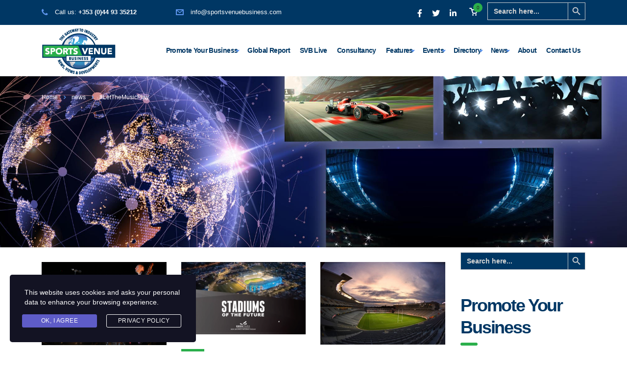

--- FILE ---
content_type: text/html; charset=UTF-8
request_url: https://sportsvenuebusiness.com/tag/letthemusicplay/
body_size: 20843
content:
<!DOCTYPE html>
<html lang="en-US">
<head>
    <meta charset="UTF-8">
    <meta name="viewport" content="width=device-width, initial-scale=1">
    <link rel="profile" href="https://gmpg.org/xfn/11">
    <link rel="pingback" href="https://sportsvenuebusiness.com/xmlrpc.php">
    <meta name='robots' content='index, follow, max-image-preview:large, max-snippet:-1, max-video-preview:-1' />
	<style>img:is([sizes="auto" i], [sizes^="auto," i]) { contain-intrinsic-size: 3000px 1500px }</style>
	
	<!-- This site is optimized with the Yoast SEO plugin v26.7 - https://yoast.com/wordpress/plugins/seo/ -->
	<title>#LetTheMusicPlay - Sports Venue Business (SVB)</title>
	<link rel="canonical" href="https://sportsvenuebusiness.com/tag/letthemusicplay/" />
	<meta property="og:locale" content="en_US" />
	<meta property="og:type" content="article" />
	<meta property="og:title" content="#LetTheMusicPlay - Sports Venue Business (SVB)" />
	<meta property="og:url" content="https://sportsvenuebusiness.com/tag/letthemusicplay/" />
	<meta property="og:site_name" content="Sports Venue Business (SVB)" />
	<meta name="twitter:card" content="summary_large_image" />
	<script type="application/ld+json" class="yoast-schema-graph">{"@context":"https://schema.org","@graph":[{"@type":"CollectionPage","@id":"https://sportsvenuebusiness.com/tag/letthemusicplay/","url":"https://sportsvenuebusiness.com/tag/letthemusicplay/","name":"#LetTheMusicPlay - Sports Venue Business (SVB)","isPartOf":{"@id":"https://sportsvenuebusiness.com/#website"},"primaryImageOfPage":{"@id":"https://sportsvenuebusiness.com/tag/letthemusicplay/#primaryimage"},"image":{"@id":"https://sportsvenuebusiness.com/tag/letthemusicplay/#primaryimage"},"thumbnailUrl":"https://sportsvenuebusiness.com/wp-content/uploads/2021/04/210424Six60_050.jpg","breadcrumb":{"@id":"https://sportsvenuebusiness.com/tag/letthemusicplay/#breadcrumb"},"inLanguage":"en-US"},{"@type":"ImageObject","inLanguage":"en-US","@id":"https://sportsvenuebusiness.com/tag/letthemusicplay/#primaryimage","url":"https://sportsvenuebusiness.com/wp-content/uploads/2021/04/210424Six60_050.jpg","contentUrl":"https://sportsvenuebusiness.com/wp-content/uploads/2021/04/210424Six60_050.jpg","width":4500,"height":3000,"caption":"Six60 music concert, Eden Park, Auckland. 24 April 2021. © Copyright Photo: Andrew Cornaga / www.photosport.nz"},{"@type":"BreadcrumbList","@id":"https://sportsvenuebusiness.com/tag/letthemusicplay/#breadcrumb","itemListElement":[{"@type":"ListItem","position":1,"name":"Home","item":"https://sportsvenuebusiness.com/"},{"@type":"ListItem","position":2,"name":"#LetTheMusicPlay"}]},{"@type":"WebSite","@id":"https://sportsvenuebusiness.com/#website","url":"https://sportsvenuebusiness.com/","name":"Sports Venue Business (SVB)","description":"The Gateway to Industry. News, Views and Developments","potentialAction":[{"@type":"SearchAction","target":{"@type":"EntryPoint","urlTemplate":"https://sportsvenuebusiness.com/?s={search_term_string}"},"query-input":{"@type":"PropertyValueSpecification","valueRequired":true,"valueName":"search_term_string"}}],"inLanguage":"en-US"}]}</script>
	<!-- / Yoast SEO plugin. -->


<link rel='dns-prefetch' href='//fonts.googleapis.com' />
<link rel="alternate" type="application/rss+xml" title="Sports Venue Business (SVB) &raquo; Feed" href="https://sportsvenuebusiness.com/feed/" />
<link rel="alternate" type="application/rss+xml" title="Sports Venue Business (SVB) &raquo; Comments Feed" href="https://sportsvenuebusiness.com/comments/feed/" />
<link rel="alternate" type="text/calendar" title="Sports Venue Business (SVB) &raquo; iCal Feed" href="https://sportsvenuebusiness.com/events/?ical=1" />
<link rel="alternate" type="application/rss+xml" title="Sports Venue Business (SVB) &raquo; #LetTheMusicPlay Tag Feed" href="https://sportsvenuebusiness.com/tag/letthemusicplay/feed/" />
<link rel='stylesheet' id='mailchimp_sf_main_css-css' href='https://sportsvenuebusiness.com/?mcsf_action=main_css&#038;ver=1.6.3' type='text/css' media='all' />
<link rel='stylesheet' id='tribe-common-skeleton-style-css' href='https://sportsvenuebusiness.com/wp-content/plugins/the-events-calendar/common/src/resources/css/common-skeleton.min.css?ver=4.12.12.1' type='text/css' media='all' />
<link rel='stylesheet' id='tribe-tooltip-css' href='https://sportsvenuebusiness.com/wp-content/plugins/the-events-calendar/common/src/resources/css/tooltip.min.css?ver=4.12.12.1' type='text/css' media='all' />
<link rel='stylesheet' id='wp-components-css' href='https://sportsvenuebusiness.com/wp-includes/css/dist/components/style.min.css?ver=214e824138f90cdecac2dd1adde5251f' type='text/css' media='all' />
<link rel='stylesheet' id='wp-preferences-css' href='https://sportsvenuebusiness.com/wp-includes/css/dist/preferences/style.min.css?ver=214e824138f90cdecac2dd1adde5251f' type='text/css' media='all' />
<link rel='stylesheet' id='wp-block-editor-css' href='https://sportsvenuebusiness.com/wp-includes/css/dist/block-editor/style.min.css?ver=214e824138f90cdecac2dd1adde5251f' type='text/css' media='all' />
<link rel='stylesheet' id='popup-maker-block-library-style-css' href='https://sportsvenuebusiness.com/wp-content/plugins/popup-maker/dist/packages/block-library-style.css?ver=dbea705cfafe089d65f1' type='text/css' media='all' />
<style id='classic-theme-styles-inline-css' type='text/css'>
/*! This file is auto-generated */
.wp-block-button__link{color:#fff;background-color:#32373c;border-radius:9999px;box-shadow:none;text-decoration:none;padding:calc(.667em + 2px) calc(1.333em + 2px);font-size:1.125em}.wp-block-file__button{background:#32373c;color:#fff;text-decoration:none}
</style>
<style id='global-styles-inline-css' type='text/css'>
:root{--wp--preset--aspect-ratio--square: 1;--wp--preset--aspect-ratio--4-3: 4/3;--wp--preset--aspect-ratio--3-4: 3/4;--wp--preset--aspect-ratio--3-2: 3/2;--wp--preset--aspect-ratio--2-3: 2/3;--wp--preset--aspect-ratio--16-9: 16/9;--wp--preset--aspect-ratio--9-16: 9/16;--wp--preset--color--black: #000000;--wp--preset--color--cyan-bluish-gray: #abb8c3;--wp--preset--color--white: #ffffff;--wp--preset--color--pale-pink: #f78da7;--wp--preset--color--vivid-red: #cf2e2e;--wp--preset--color--luminous-vivid-orange: #ff6900;--wp--preset--color--luminous-vivid-amber: #fcb900;--wp--preset--color--light-green-cyan: #7bdcb5;--wp--preset--color--vivid-green-cyan: #00d084;--wp--preset--color--pale-cyan-blue: #8ed1fc;--wp--preset--color--vivid-cyan-blue: #0693e3;--wp--preset--color--vivid-purple: #9b51e0;--wp--preset--gradient--vivid-cyan-blue-to-vivid-purple: linear-gradient(135deg,rgba(6,147,227,1) 0%,rgb(155,81,224) 100%);--wp--preset--gradient--light-green-cyan-to-vivid-green-cyan: linear-gradient(135deg,rgb(122,220,180) 0%,rgb(0,208,130) 100%);--wp--preset--gradient--luminous-vivid-amber-to-luminous-vivid-orange: linear-gradient(135deg,rgba(252,185,0,1) 0%,rgba(255,105,0,1) 100%);--wp--preset--gradient--luminous-vivid-orange-to-vivid-red: linear-gradient(135deg,rgba(255,105,0,1) 0%,rgb(207,46,46) 100%);--wp--preset--gradient--very-light-gray-to-cyan-bluish-gray: linear-gradient(135deg,rgb(238,238,238) 0%,rgb(169,184,195) 100%);--wp--preset--gradient--cool-to-warm-spectrum: linear-gradient(135deg,rgb(74,234,220) 0%,rgb(151,120,209) 20%,rgb(207,42,186) 40%,rgb(238,44,130) 60%,rgb(251,105,98) 80%,rgb(254,248,76) 100%);--wp--preset--gradient--blush-light-purple: linear-gradient(135deg,rgb(255,206,236) 0%,rgb(152,150,240) 100%);--wp--preset--gradient--blush-bordeaux: linear-gradient(135deg,rgb(254,205,165) 0%,rgb(254,45,45) 50%,rgb(107,0,62) 100%);--wp--preset--gradient--luminous-dusk: linear-gradient(135deg,rgb(255,203,112) 0%,rgb(199,81,192) 50%,rgb(65,88,208) 100%);--wp--preset--gradient--pale-ocean: linear-gradient(135deg,rgb(255,245,203) 0%,rgb(182,227,212) 50%,rgb(51,167,181) 100%);--wp--preset--gradient--electric-grass: linear-gradient(135deg,rgb(202,248,128) 0%,rgb(113,206,126) 100%);--wp--preset--gradient--midnight: linear-gradient(135deg,rgb(2,3,129) 0%,rgb(40,116,252) 100%);--wp--preset--font-size--small: 13px;--wp--preset--font-size--medium: 20px;--wp--preset--font-size--large: 36px;--wp--preset--font-size--x-large: 42px;--wp--preset--spacing--20: 0.44rem;--wp--preset--spacing--30: 0.67rem;--wp--preset--spacing--40: 1rem;--wp--preset--spacing--50: 1.5rem;--wp--preset--spacing--60: 2.25rem;--wp--preset--spacing--70: 3.38rem;--wp--preset--spacing--80: 5.06rem;--wp--preset--shadow--natural: 6px 6px 9px rgba(0, 0, 0, 0.2);--wp--preset--shadow--deep: 12px 12px 50px rgba(0, 0, 0, 0.4);--wp--preset--shadow--sharp: 6px 6px 0px rgba(0, 0, 0, 0.2);--wp--preset--shadow--outlined: 6px 6px 0px -3px rgba(255, 255, 255, 1), 6px 6px rgba(0, 0, 0, 1);--wp--preset--shadow--crisp: 6px 6px 0px rgba(0, 0, 0, 1);}:where(.is-layout-flex){gap: 0.5em;}:where(.is-layout-grid){gap: 0.5em;}body .is-layout-flex{display: flex;}.is-layout-flex{flex-wrap: wrap;align-items: center;}.is-layout-flex > :is(*, div){margin: 0;}body .is-layout-grid{display: grid;}.is-layout-grid > :is(*, div){margin: 0;}:where(.wp-block-columns.is-layout-flex){gap: 2em;}:where(.wp-block-columns.is-layout-grid){gap: 2em;}:where(.wp-block-post-template.is-layout-flex){gap: 1.25em;}:where(.wp-block-post-template.is-layout-grid){gap: 1.25em;}.has-black-color{color: var(--wp--preset--color--black) !important;}.has-cyan-bluish-gray-color{color: var(--wp--preset--color--cyan-bluish-gray) !important;}.has-white-color{color: var(--wp--preset--color--white) !important;}.has-pale-pink-color{color: var(--wp--preset--color--pale-pink) !important;}.has-vivid-red-color{color: var(--wp--preset--color--vivid-red) !important;}.has-luminous-vivid-orange-color{color: var(--wp--preset--color--luminous-vivid-orange) !important;}.has-luminous-vivid-amber-color{color: var(--wp--preset--color--luminous-vivid-amber) !important;}.has-light-green-cyan-color{color: var(--wp--preset--color--light-green-cyan) !important;}.has-vivid-green-cyan-color{color: var(--wp--preset--color--vivid-green-cyan) !important;}.has-pale-cyan-blue-color{color: var(--wp--preset--color--pale-cyan-blue) !important;}.has-vivid-cyan-blue-color{color: var(--wp--preset--color--vivid-cyan-blue) !important;}.has-vivid-purple-color{color: var(--wp--preset--color--vivid-purple) !important;}.has-black-background-color{background-color: var(--wp--preset--color--black) !important;}.has-cyan-bluish-gray-background-color{background-color: var(--wp--preset--color--cyan-bluish-gray) !important;}.has-white-background-color{background-color: var(--wp--preset--color--white) !important;}.has-pale-pink-background-color{background-color: var(--wp--preset--color--pale-pink) !important;}.has-vivid-red-background-color{background-color: var(--wp--preset--color--vivid-red) !important;}.has-luminous-vivid-orange-background-color{background-color: var(--wp--preset--color--luminous-vivid-orange) !important;}.has-luminous-vivid-amber-background-color{background-color: var(--wp--preset--color--luminous-vivid-amber) !important;}.has-light-green-cyan-background-color{background-color: var(--wp--preset--color--light-green-cyan) !important;}.has-vivid-green-cyan-background-color{background-color: var(--wp--preset--color--vivid-green-cyan) !important;}.has-pale-cyan-blue-background-color{background-color: var(--wp--preset--color--pale-cyan-blue) !important;}.has-vivid-cyan-blue-background-color{background-color: var(--wp--preset--color--vivid-cyan-blue) !important;}.has-vivid-purple-background-color{background-color: var(--wp--preset--color--vivid-purple) !important;}.has-black-border-color{border-color: var(--wp--preset--color--black) !important;}.has-cyan-bluish-gray-border-color{border-color: var(--wp--preset--color--cyan-bluish-gray) !important;}.has-white-border-color{border-color: var(--wp--preset--color--white) !important;}.has-pale-pink-border-color{border-color: var(--wp--preset--color--pale-pink) !important;}.has-vivid-red-border-color{border-color: var(--wp--preset--color--vivid-red) !important;}.has-luminous-vivid-orange-border-color{border-color: var(--wp--preset--color--luminous-vivid-orange) !important;}.has-luminous-vivid-amber-border-color{border-color: var(--wp--preset--color--luminous-vivid-amber) !important;}.has-light-green-cyan-border-color{border-color: var(--wp--preset--color--light-green-cyan) !important;}.has-vivid-green-cyan-border-color{border-color: var(--wp--preset--color--vivid-green-cyan) !important;}.has-pale-cyan-blue-border-color{border-color: var(--wp--preset--color--pale-cyan-blue) !important;}.has-vivid-cyan-blue-border-color{border-color: var(--wp--preset--color--vivid-cyan-blue) !important;}.has-vivid-purple-border-color{border-color: var(--wp--preset--color--vivid-purple) !important;}.has-vivid-cyan-blue-to-vivid-purple-gradient-background{background: var(--wp--preset--gradient--vivid-cyan-blue-to-vivid-purple) !important;}.has-light-green-cyan-to-vivid-green-cyan-gradient-background{background: var(--wp--preset--gradient--light-green-cyan-to-vivid-green-cyan) !important;}.has-luminous-vivid-amber-to-luminous-vivid-orange-gradient-background{background: var(--wp--preset--gradient--luminous-vivid-amber-to-luminous-vivid-orange) !important;}.has-luminous-vivid-orange-to-vivid-red-gradient-background{background: var(--wp--preset--gradient--luminous-vivid-orange-to-vivid-red) !important;}.has-very-light-gray-to-cyan-bluish-gray-gradient-background{background: var(--wp--preset--gradient--very-light-gray-to-cyan-bluish-gray) !important;}.has-cool-to-warm-spectrum-gradient-background{background: var(--wp--preset--gradient--cool-to-warm-spectrum) !important;}.has-blush-light-purple-gradient-background{background: var(--wp--preset--gradient--blush-light-purple) !important;}.has-blush-bordeaux-gradient-background{background: var(--wp--preset--gradient--blush-bordeaux) !important;}.has-luminous-dusk-gradient-background{background: var(--wp--preset--gradient--luminous-dusk) !important;}.has-pale-ocean-gradient-background{background: var(--wp--preset--gradient--pale-ocean) !important;}.has-electric-grass-gradient-background{background: var(--wp--preset--gradient--electric-grass) !important;}.has-midnight-gradient-background{background: var(--wp--preset--gradient--midnight) !important;}.has-small-font-size{font-size: var(--wp--preset--font-size--small) !important;}.has-medium-font-size{font-size: var(--wp--preset--font-size--medium) !important;}.has-large-font-size{font-size: var(--wp--preset--font-size--large) !important;}.has-x-large-font-size{font-size: var(--wp--preset--font-size--x-large) !important;}
:where(.wp-block-post-template.is-layout-flex){gap: 1.25em;}:where(.wp-block-post-template.is-layout-grid){gap: 1.25em;}
:where(.wp-block-columns.is-layout-flex){gap: 2em;}:where(.wp-block-columns.is-layout-grid){gap: 2em;}
:root :where(.wp-block-pullquote){font-size: 1.5em;line-height: 1.6;}
</style>
<link rel='stylesheet' id='stm-stm-css' href='https://sportsvenuebusiness.com/wp-content/uploads/stm_fonts/stm/stm.css?ver=1.0' type='text/css' media='all' />
<link rel='stylesheet' id='wpdm-fonticon-css' href='https://sportsvenuebusiness.com/wp-content/plugins/download-manager/assets/wpdm-iconfont/css/wpdm-icons.css?ver=214e824138f90cdecac2dd1adde5251f' type='text/css' media='all' />
<link rel='stylesheet' id='wpdm-front-css' href='https://sportsvenuebusiness.com/wp-content/plugins/download-manager/assets/css/front.min.css?ver=214e824138f90cdecac2dd1adde5251f' type='text/css' media='all' />
<link rel='stylesheet' id='fvp-frontend-css' href='https://sportsvenuebusiness.com/wp-content/plugins/featured-video-plus/styles/frontend.css?ver=2.3.3' type='text/css' media='all' />
<link rel='stylesheet' id='rs-plugin-settings-css' href='https://sportsvenuebusiness.com/wp-content/plugins/revslider/public/assets/css/rs6.css?ver=6.2.22' type='text/css' media='all' />
<style id='rs-plugin-settings-inline-css' type='text/css'>
#rs-demo-id {}
</style>
<link rel='stylesheet' id='woocommerce-layout-css' href='https://sportsvenuebusiness.com/wp-content/plugins/woocommerce/assets/css/woocommerce-layout.css?ver=5.3.3' type='text/css' media='all' />
<link rel='stylesheet' id='woocommerce-smallscreen-css' href='https://sportsvenuebusiness.com/wp-content/plugins/woocommerce/assets/css/woocommerce-smallscreen.css?ver=5.3.3' type='text/css' media='only screen and (max-width: 768px)' />
<link rel='stylesheet' id='woocommerce-general-css' href='https://sportsvenuebusiness.com/wp-content/plugins/woocommerce/assets/css/woocommerce.css?ver=5.3.3' type='text/css' media='all' />
<style id='woocommerce-inline-inline-css' type='text/css'>
.woocommerce form .form-row .required { visibility: visible; }
</style>
<link rel='stylesheet' id='ivory-search-styles-css' href='https://sportsvenuebusiness.com/wp-content/plugins/add-search-to-menu/public/css/ivory-search.min.css?ver=4.6.4' type='text/css' media='all' />
<link rel='stylesheet' id='stm-gdpr-styles-css' href='https://sportsvenuebusiness.com/wp-content/plugins/stm-gdpr-compliance/assets/css/styles.css?ver=214e824138f90cdecac2dd1adde5251f' type='text/css' media='all' />
<link rel='stylesheet' id='wc-memberships-frontend-css' href='https://sportsvenuebusiness.com/wp-content/plugins/woocommerce-memberships/assets/css/frontend/wc-memberships-frontend.min.css?ver=1.19.1' type='text/css' media='all' />
<link rel='stylesheet' id='bootstrap-css' href='https://sportsvenuebusiness.com/wp-content/themes/consulting/assets/css/bootstrap.min.css?ver=4.0.2' type='text/css' media='all' />
<link rel='stylesheet' id='consulting-style-css' href='https://sportsvenuebusiness.com/wp-content/themes/consulting/style.css?ver=4.0.2' type='text/css' media='all' />
<link rel='stylesheet' id='consulting-layout-css' href='https://sportsvenuebusiness.com/wp-content/themes/consulting/assets/css/layout_19/main.css?ver=4.0.2' type='text/css' media='all' />
<style id='consulting-layout-inline-css' type='text/css'>
.page_title{ background-repeat: no-repeat !important; background-image: url(https://svb.mindsi.ie/wp-content/uploads/2020/11/Sports-Venue.jpg) !important; }.mtc, .mtc_h:hover{
					color: #001040!important
				}.stc, .stc_h:hover{
					color: #5f96ee!important
				}.ttc, .ttc_h:hover{
					color: #ffa200!important
				}.mbc, .mbc_h:hover, .stm-search .stm_widget_search button{
					background-color: #001040!important
				}.sbc, .sbc_h:hover{
					background-color: #5f96ee!important
				}.tbc, .tbc_h:hover{
					background-color: #ffa200!important
				}.mbdc, .mbdc_h:hover{
					border-color: #001040!important
				}.sbdc, .sbdc_h:hover{
					border-color: #5f96ee!important
				}.tbdc, .tbdc_h:hover{
					border-color: #ffa200!important
				}
</style>
<link rel='stylesheet' id='stm-skin-custom-generated-css' href='https://sportsvenuebusiness.com/wp-content/uploads/stm_uploads/skin-custom.css?ver=21804600' type='text/css' media='all' />
<link rel='stylesheet' id='child-style-css' href='https://sportsvenuebusiness.com/wp-content/themes/consulting-child/style.css?ver=4.0.2' type='text/css' media='all' />
<link rel='stylesheet' id='vc_font_awesome_5_shims-css' href='https://sportsvenuebusiness.com/wp-content/plugins/js_composer/assets/lib/bower/font-awesome/css/v4-shims.min.css?ver=6.3.0' type='text/css' media='all' />
<style id='vc_font_awesome_5_shims-inline-css' type='text/css'>
body #wrapper .fa.fa-facebook{font-family:'Font Awesome 5 Brands' !important;}
</style>
<link rel='stylesheet' id='vc_font_awesome_5-css' href='https://sportsvenuebusiness.com/wp-content/plugins/js_composer/assets/lib/bower/font-awesome/css/all.min.css?ver=6.3.0' type='text/css' media='all' />
<style id='vc_font_awesome_5-inline-css' type='text/css'>
body #wrapper .fa.fa-map-marker{font-family:'FontAwesome' !important;} body .fa.fa-map-marker:before{content:"\f041"}
</style>
<link rel='stylesheet' id='font-awesome-css' href='https://sportsvenuebusiness.com/wp-content/themes/consulting/assets/css/font-awesome.min.css?ver=4.0.2' type='text/css' media='all' />
<link rel='stylesheet' id='select2-css' href='https://sportsvenuebusiness.com/wp-content/themes/consulting/assets/css/select2.min.css?ver=4.0.2' type='text/css' media='all' />
<link rel='stylesheet' id='header_builder-css' href='https://sportsvenuebusiness.com/wp-content/themes/consulting/assets/css/header_builder.css?ver=4.0.2' type='text/css' media='all' />
<link rel='stylesheet' id='consulting-default-font-css' href='https://fonts.googleapis.com/css?family=Open+Sans%3A400%2C300%2C300italic%2C400italic%2C600%2C600italic%2C700%2C700italic%2C800%2C800italic%26subset%3Dlatin%2Cgreek%2Cgreek-ext%2Cvietnamese%2Ccyrillic-ext%2Clatin-ext%2Ccyrillic%7CMontserrat%3A400%2C700&#038;ver=4.0.2' type='text/css' media='all' />
<link rel='stylesheet' id='consulting-global-styles-css' href='https://sportsvenuebusiness.com/wp-content/themes/consulting/assets/css/global_styles/main.css?ver=4.0.2' type='text/css' media='all' />
<style id='consulting-global-styles-inline-css' type='text/css'>

    
        .elementor-widget-video .eicon-play {
            border-color: #2baf4c;
            background-color: #2baf4c;
        }

        .elementor-widget-wp-widget-nav_menu ul li,
        .elementor-widget-wp-widget-nav_menu ul li a {
            color: #003764;
        }

        .elementor-widget-wp-widget-nav_menu ul li.current-cat:hover>a,
        .elementor-widget-wp-widget-nav_menu ul li.current-cat>a,
        .elementor-widget-wp-widget-nav_menu ul li.current-menu-item:hover>a,
        .elementor-widget-wp-widget-nav_menu ul li.current-menu-item>a,
        .elementor-widget-wp-widget-nav_menu ul li.current_page_item:hover>a,
        .elementor-widget-wp-widget-nav_menu ul li.current_page_item>a,
        .elementor-widget-wp-widget-nav_menu ul li:hover>a {
            border-left-color: #5f96ee;
        }

        div.elementor-widget-button a.elementor-button,
        div.elementor-widget-button .elementor-button {
            background-color: #003764;
        }

        div.elementor-widget-button a.elementor-button:hover,
        div.elementor-widget-button .elementor-button:hover {
            background-color: #2baf4c;
            color: #003764;
        }

        .elementor-default .elementor-text-editor ul:not(.elementor-editor-element-settings) li:before,
        .elementor-default .elementor-widget-text-editor ul:not(.elementor-editor-element-settings) li:before {
            color: #5f96ee;
        }

        .consulting_elementor_wrapper .elementor-tabs .elementor-tabs-content-wrapper .elementor-tab-mobile-title,
        .consulting_elementor_wrapper .elementor-tabs .elementor-tabs-wrapper .elementor-tab-title {
            background-color: #2baf4c;
        }

        .consulting_elementor_wrapper .elementor-tabs .elementor-tabs-content-wrapper .elementor-tab-mobile-title,
        .consulting_elementor_wrapper .elementor-tabs .elementor-tabs-wrapper .elementor-tab-title a {
            color: #003764;
        }

        .consulting_elementor_wrapper .elementor-tabs .elementor-tabs-content-wrapper .elementor-tab-mobile-title.elementor-active,
        .consulting_elementor_wrapper .elementor-tabs .elementor-tabs-wrapper .elementor-tab-title.elementor-active {
            background-color: #003764;
        }

        .consulting_elementor_wrapper .elementor-tabs .elementor-tabs-content-wrapper .elementor-tab-mobile-title.elementor-active,
        .consulting_elementor_wrapper .elementor-tabs .elementor-tabs-wrapper .elementor-tab-title.elementor-active a {
            color: #2baf4c;
        }

        .radial-progress .circle .mask .fill {
            background-color: #2baf4c;
        }

    

    
</style>
<link rel='stylesheet' id='stm_megamenu-css' href='https://sportsvenuebusiness.com/wp-content/themes/consulting/inc/megamenu/assets/css/megamenu.css?ver=214e824138f90cdecac2dd1adde5251f' type='text/css' media='all' />
<link rel='stylesheet' id='heateor_sss_frontend_css-css' href='https://sportsvenuebusiness.com/wp-content/plugins/sassy-social-share/public/css/sassy-social-share-public.css?ver=3.3.79' type='text/css' media='all' />
<style id='heateor_sss_frontend_css-inline-css' type='text/css'>
.heateor_sss_button_instagram span.heateor_sss_svg,a.heateor_sss_instagram span.heateor_sss_svg{background:radial-gradient(circle at 30% 107%,#fdf497 0,#fdf497 5%,#fd5949 45%,#d6249f 60%,#285aeb 90%)}.heateor_sss_horizontal_sharing .heateor_sss_svg,.heateor_sss_standard_follow_icons_container .heateor_sss_svg{color:#fff;border-width:0px;border-style:solid;border-color:transparent}.heateor_sss_horizontal_sharing .heateorSssTCBackground{color:#666}.heateor_sss_horizontal_sharing span.heateor_sss_svg:hover,.heateor_sss_standard_follow_icons_container span.heateor_sss_svg:hover{border-color:transparent;}.heateor_sss_vertical_sharing span.heateor_sss_svg,.heateor_sss_floating_follow_icons_container span.heateor_sss_svg{color:#fff;border-width:0px;border-style:solid;border-color:transparent;}.heateor_sss_vertical_sharing .heateorSssTCBackground{color:#666;}.heateor_sss_vertical_sharing span.heateor_sss_svg:hover,.heateor_sss_floating_follow_icons_container span.heateor_sss_svg:hover{border-color:transparent;}@media screen and (max-width:783px) {.heateor_sss_vertical_sharing{display:none!important}}
</style>
<link rel='stylesheet' id='js_composer_front-css' href='https://sportsvenuebusiness.com/wp-content/plugins/js_composer/assets/css/js_composer.min.css?ver=6.3.0' type='text/css' media='all' />
<link rel='stylesheet' id='popup-maker-site-css' href='//sportsvenuebusiness.com/wp-content/uploads/pum/pum-site-styles.css?generated=1755226325&#038;ver=1.21.5' type='text/css' media='all' />
<script type="text/javascript" src="https://sportsvenuebusiness.com/wp-includes/js/jquery/jquery.min.js?ver=3.7.1" id="jquery-core-js"></script>
<script type="text/javascript" src="https://sportsvenuebusiness.com/wp-includes/js/jquery/jquery-migrate.min.js?ver=3.4.1" id="jquery-migrate-js"></script>
<script type="text/javascript" src="https://sportsvenuebusiness.com/wp-content/plugins/download-manager/assets/js/wpdm.min.js?ver=214e824138f90cdecac2dd1adde5251f" id="wpdm-frontend-js-js"></script>
<script type="text/javascript" id="wpdm-frontjs-js-extra">
/* <![CDATA[ */
var wpdm_url = {"home":"https:\/\/sportsvenuebusiness.com\/","site":"https:\/\/sportsvenuebusiness.com\/","ajax":"https:\/\/sportsvenuebusiness.com\/wp-admin\/admin-ajax.php"};
var wpdm_js = {"spinner":"<i class=\"wpdm-icon wpdm-sun wpdm-spin\"><\/i>","client_id":"eaa725776fd50d34ab9c24b03ed84f31"};
var wpdm_strings = {"pass_var":"Password Verified!","pass_var_q":"Please click following button to start download.","start_dl":"Start Download"};
/* ]]> */
</script>
<script type="text/javascript" src="https://sportsvenuebusiness.com/wp-content/plugins/download-manager/assets/js/front.min.js?ver=3.3.45" id="wpdm-frontjs-js"></script>
<script type="text/javascript" src="https://sportsvenuebusiness.com/wp-content/plugins/featured-video-plus/js/jquery.fitvids.min.js?ver=master-2015-08" id="jquery.fitvids-js"></script>
<script type="text/javascript" id="fvp-frontend-js-extra">
/* <![CDATA[ */
var fvpdata = {"ajaxurl":"https:\/\/sportsvenuebusiness.com\/wp-admin\/admin-ajax.php","nonce":"e211e62e55","fitvids":"1","dynamic":"","overlay":"","opacity":"0.75","color":"b","width":"640"};
/* ]]> */
</script>
<script type="text/javascript" src="https://sportsvenuebusiness.com/wp-content/plugins/featured-video-plus/js/frontend.min.js?ver=2.3.3" id="fvp-frontend-js"></script>
<script type="text/javascript" src="https://sportsvenuebusiness.com/wp-content/plugins/revslider/public/assets/js/rbtools.min.js?ver=6.2.22" id="tp-tools-js"></script>
<script type="text/javascript" src="https://sportsvenuebusiness.com/wp-content/plugins/revslider/public/assets/js/rs6.min.js?ver=6.2.22" id="revmin-js"></script>
<script type="text/javascript" src="https://sportsvenuebusiness.com/wp-content/plugins/woocommerce/assets/js/jquery-blockui/jquery.blockUI.min.js?ver=2.70" id="jquery-blockui-js"></script>
<script type="text/javascript" id="wc-add-to-cart-js-extra">
/* <![CDATA[ */
var wc_add_to_cart_params = {"ajax_url":"\/wp-admin\/admin-ajax.php","wc_ajax_url":"\/?wc-ajax=%%endpoint%%","i18n_view_cart":"View cart","cart_url":"https:\/\/sportsvenuebusiness.com\/shop\/cart\/","is_cart":"","cart_redirect_after_add":"yes"};
/* ]]> */
</script>
<script type="text/javascript" src="https://sportsvenuebusiness.com/wp-content/plugins/woocommerce/assets/js/frontend/add-to-cart.min.js?ver=5.3.3" id="wc-add-to-cart-js"></script>
<script type="text/javascript" src="https://sportsvenuebusiness.com/wp-content/plugins/js_composer/assets/js/vendors/woocommerce-add-to-cart.js?ver=6.3.0" id="vc_woocommerce-add-to-cart-js-js"></script>
<script type="text/javascript" src="https://sportsvenuebusiness.com/wp-content/themes/consulting/inc/megamenu/assets/js/megamenu.js?ver=214e824138f90cdecac2dd1adde5251f" id="stm_megamenu-js"></script>
<link rel="https://api.w.org/" href="https://sportsvenuebusiness.com/wp-json/" /><link rel="alternate" title="JSON" type="application/json" href="https://sportsvenuebusiness.com/wp-json/wp/v2/tags/10710" /><link rel="EditURI" type="application/rsd+xml" title="RSD" href="https://sportsvenuebusiness.com/xmlrpc.php?rsd" />

<meta name="tec-api-version" content="v1"><meta name="tec-api-origin" content="https://sportsvenuebusiness.com"><link rel="https://theeventscalendar.com/" href="https://sportsvenuebusiness.com/wp-json/tribe/events/v1/events/?tags=letthemusicplay" />        <script type="text/javascript">
            var ajaxurl = 'https://sportsvenuebusiness.com/wp-admin/admin-ajax.php';
            var stm_ajax_load_events = '5ec3143bc2';
            var stm_ajax_load_portfolio = 'db627e3958';
            var stm_ajax_add_event_member_sc = '46c8252232';
            var stm_custom_register = '827ea21afa';
            var stm_get_prices = 'da6a5797b1';
            var stm_get_history = 'f86cee95e0';
            var consulting_install_plugin = '46a2d7aeee';
            var stm_ajax_add_review = 'a0a7658dfa';
        </script>
        	<noscript><style>.woocommerce-product-gallery{ opacity: 1 !important; }</style></noscript>
	<meta name="generator" content="Powered by WPBakery Page Builder - drag and drop page builder for WordPress."/>
<meta name="generator" content="Powered by Slider Revolution 6.2.22 - responsive, Mobile-Friendly Slider Plugin for WordPress with comfortable drag and drop interface." />
<link rel="icon" href="https://sportsvenuebusiness.com/wp-content/uploads/2016/09/Sports-Venue-Business-Icon-100x100.jpg" sizes="32x32" />
<link rel="icon" href="https://sportsvenuebusiness.com/wp-content/uploads/2016/09/Sports-Venue-Business-Icon-300x300.jpg" sizes="192x192" />
<link rel="apple-touch-icon" href="https://sportsvenuebusiness.com/wp-content/uploads/2016/09/Sports-Venue-Business-Icon-300x300.jpg" />
<meta name="msapplication-TileImage" content="https://sportsvenuebusiness.com/wp-content/uploads/2016/09/Sports-Venue-Business-Icon-300x300.jpg" />
<script type="text/javascript">function setREVStartSize(e){
			//window.requestAnimationFrame(function() {				 
				window.RSIW = window.RSIW===undefined ? window.innerWidth : window.RSIW;	
				window.RSIH = window.RSIH===undefined ? window.innerHeight : window.RSIH;	
				try {								
					var pw = document.getElementById(e.c).parentNode.offsetWidth,
						newh;
					pw = pw===0 || isNaN(pw) ? window.RSIW : pw;
					e.tabw = e.tabw===undefined ? 0 : parseInt(e.tabw);
					e.thumbw = e.thumbw===undefined ? 0 : parseInt(e.thumbw);
					e.tabh = e.tabh===undefined ? 0 : parseInt(e.tabh);
					e.thumbh = e.thumbh===undefined ? 0 : parseInt(e.thumbh);
					e.tabhide = e.tabhide===undefined ? 0 : parseInt(e.tabhide);
					e.thumbhide = e.thumbhide===undefined ? 0 : parseInt(e.thumbhide);
					e.mh = e.mh===undefined || e.mh=="" || e.mh==="auto" ? 0 : parseInt(e.mh,0);		
					if(e.layout==="fullscreen" || e.l==="fullscreen") 						
						newh = Math.max(e.mh,window.RSIH);					
					else{					
						e.gw = Array.isArray(e.gw) ? e.gw : [e.gw];
						for (var i in e.rl) if (e.gw[i]===undefined || e.gw[i]===0) e.gw[i] = e.gw[i-1];					
						e.gh = e.el===undefined || e.el==="" || (Array.isArray(e.el) && e.el.length==0)? e.gh : e.el;
						e.gh = Array.isArray(e.gh) ? e.gh : [e.gh];
						for (var i in e.rl) if (e.gh[i]===undefined || e.gh[i]===0) e.gh[i] = e.gh[i-1];
											
						var nl = new Array(e.rl.length),
							ix = 0,						
							sl;					
						e.tabw = e.tabhide>=pw ? 0 : e.tabw;
						e.thumbw = e.thumbhide>=pw ? 0 : e.thumbw;
						e.tabh = e.tabhide>=pw ? 0 : e.tabh;
						e.thumbh = e.thumbhide>=pw ? 0 : e.thumbh;					
						for (var i in e.rl) nl[i] = e.rl[i]<window.RSIW ? 0 : e.rl[i];
						sl = nl[0];									
						for (var i in nl) if (sl>nl[i] && nl[i]>0) { sl = nl[i]; ix=i;}															
						var m = pw>(e.gw[ix]+e.tabw+e.thumbw) ? 1 : (pw-(e.tabw+e.thumbw)) / (e.gw[ix]);					
						newh =  (e.gh[ix] * m) + (e.tabh + e.thumbh);
					}				
					if(window.rs_init_css===undefined) window.rs_init_css = document.head.appendChild(document.createElement("style"));					
					document.getElementById(e.c).height = newh+"px";
					window.rs_init_css.innerHTML += "#"+e.c+"_wrapper { height: "+newh+"px }";				
				} catch(e){
					console.log("Failure at Presize of Slider:" + e)
				}					   
			//});
		  };</script>
<style type="text/css" title="dynamic-css" class="options-output">.top_nav_wr .top_nav .logo a img{width:151px;}.top_nav_wr .top_nav .logo a img{height:102px;}.header_top .logo a{margin-top:30px;}.top_nav_wr .top_nav .logo a{margin-bottom:0px;}</style>
<noscript><style> .wpb_animate_when_almost_visible { opacity: 1; }</style></noscript><meta name="generator" content="WordPress Download Manager 3.3.45" />
                <style>
        /* WPDM Link Template Styles */        </style>
                <style>

            :root {
                --color-primary: #4a8eff;
                --color-primary-rgb: 74, 142, 255;
                --color-primary-hover: #5998ff;
                --color-primary-active: #3281ff;
                --clr-sec: #6c757d;
                --clr-sec-rgb: 108, 117, 125;
                --clr-sec-hover: #6c757d;
                --clr-sec-active: #6c757d;
                --color-secondary: #6c757d;
                --color-secondary-rgb: 108, 117, 125;
                --color-secondary-hover: #6c757d;
                --color-secondary-active: #6c757d;
                --color-success: #018e11;
                --color-success-rgb: 1, 142, 17;
                --color-success-hover: #0aad01;
                --color-success-active: #0c8c01;
                --color-info: #2CA8FF;
                --color-info-rgb: 44, 168, 255;
                --color-info-hover: #2CA8FF;
                --color-info-active: #2CA8FF;
                --color-warning: #FFB236;
                --color-warning-rgb: 255, 178, 54;
                --color-warning-hover: #FFB236;
                --color-warning-active: #FFB236;
                --color-danger: #ff5062;
                --color-danger-rgb: 255, 80, 98;
                --color-danger-hover: #ff5062;
                --color-danger-active: #ff5062;
                --color-green: #30b570;
                --color-blue: #0073ff;
                --color-purple: #8557D3;
                --color-red: #ff5062;
                --color-muted: rgba(69, 89, 122, 0.6);
                --wpdm-font: "Sen", -apple-system, BlinkMacSystemFont, "Segoe UI", Roboto, Helvetica, Arial, sans-serif, "Apple Color Emoji", "Segoe UI Emoji", "Segoe UI Symbol";
            }

            .wpdm-download-link.btn.btn-primary {
                border-radius: 4px;
            }


        </style>
        	<!-- Global site tag (gtag.js) - Google Analytics -->
<script async src="https://www.googletagmanager.com/gtag/js?id=UA-88385919-1"></script>
<script>
  window.dataLayer = window.dataLayer || [];
  function gtag(){dataLayer.push(arguments);}
  gtag('js', new Date());

  gtag('config', 'UA-88385919-1');
</script>

</head>
<body class="archive tag tag-letthemusicplay tag-10710 theme-consulting woocommerce-no-js tribe-no-js tribe-bar-is-disabled consulting site_layout_19  header_style_6 sticky_menu title_box_image_added vc_sidebar_page wpb-js-composer js-comp-ver-6.3.0 vc_responsive">
<div id="wrapper">
    <div id="fullpage" class="content_wrapper">
                        <header id="header">
                                                                        <div class="top_bar">
                            <div class="container">
                                                                                                            <!--<div class="stm_top_bar_l13-search" style="float:right;">
                                                                                            </div>-->
										<style type="text/css">			.is-form-id-18477 .is-search-submit:focus,
			.is-form-id-18477 .is-search-submit:hover,
			.is-form-id-18477 .is-search-submit,
            .is-form-id-18477 .is-search-icon {
			color: #d3d3d3 !important;            background-color: #003764 !important;            			}
                        	.is-form-id-18477 .is-search-submit path {
					fill: #d3d3d3 !important;            	}
            			.is-form-id-18477 .is-search-input::-webkit-input-placeholder {
			    color: #d3d3d3 !important;
			}
			.is-form-id-18477 .is-search-input:-moz-placeholder {
			    color: #d3d3d3 !important;
			    opacity: 1;
			}
			.is-form-id-18477 .is-search-input::-moz-placeholder {
			    color: #d3d3d3 !important;
			    opacity: 1;
			}
			.is-form-id-18477 .is-search-input:-ms-input-placeholder {
			    color: #d3d3d3 !important;
			}
                        			.is-form-style-1.is-form-id-18477 .is-search-input:focus,
			.is-form-style-1.is-form-id-18477 .is-search-input:hover,
			.is-form-style-1.is-form-id-18477 .is-search-input,
			.is-form-style-2.is-form-id-18477 .is-search-input:focus,
			.is-form-style-2.is-form-id-18477 .is-search-input:hover,
			.is-form-style-2.is-form-id-18477 .is-search-input,
			.is-form-style-3.is-form-id-18477 .is-search-input:focus,
			.is-form-style-3.is-form-id-18477 .is-search-input:hover,
			.is-form-style-3.is-form-id-18477 .is-search-input,
			.is-form-id-18477 .is-search-input:focus,
			.is-form-id-18477 .is-search-input:hover,
			.is-form-id-18477 .is-search-input {
                                color: #d3d3d3 !important;                                border-color: #d3d3d3 !important;                                background-color: #003764 !important;			}
                        </style><form  class="is-search-form is-form-style is-form-style-3 is-form-id-18477 " action="https://sportsvenuebusiness.com/" method="get" role="search" ><label for="is-search-input-18477"><span class="is-screen-reader-text">Search for:</span><input  type="search" id="is-search-input-18477" name="s" value="" class="is-search-input" placeholder="Search here..." autocomplete="off" /></label><button type="submit" class="is-search-submit"><span class="is-screen-reader-text">Search Button</span><span class="is-search-icon"><svg focusable="false" aria-label="Search" xmlns="http://www.w3.org/2000/svg" viewBox="0 0 24 24" width="24px"><path d="M15.5 14h-.79l-.28-.27C15.41 12.59 16 11.11 16 9.5 16 5.91 13.09 3 9.5 3S3 5.91 3 9.5 5.91 16 9.5 16c1.61 0 3.09-.59 4.23-1.57l.27.28v.79l5 4.99L20.49 19l-4.99-5zm-6 0C7.01 14 5 11.99 5 9.5S7.01 5 9.5 5 14 7.01 14 9.5 11.99 14 9.5 14z"></path></svg></span></button><input type="hidden" name="id" value="18477" /></form>										<div class="cart_count_wrapper">
                                            <a href="https://sportsvenuebusiness.com/shop/cart/" class="cart_count"><i
                                                        class="stm-shopping-cart8"></i>            <span class="count shopping-cart__product">0</span>
                                                </a>
                                        </div>
                                                                                                                                                            <div class="header_socials">
                                                                                                    <a target="_blank" href="https://www.facebook.com/SportsVenueBusiness/">
                                                        <i class="fa fa-facebook"></i>
                                                    </a>
                                                                                                    <a target="_blank" href="https://twitter.com/SportsVenueBiz">
                                                        <i class="fa fa-twitter"></i>
                                                    </a>
                                                                                                    <a target="_blank" href="https://www.linkedin.com/company/sports-venue-business">
                                                        <i class="fa fa-linkedin"></i>
                                                    </a>
                                                                                            </div>
                                                                                                                                                    <ul class="top_bar_contacts">
                                                                                                                            <li>
                                                <i class="fa fa-phone"></i>
                                                <div class="top_bar_contacts_text">
                                                    Call us: <strong>+353 (0)44 93 35212</strong>                                                </div>
                                            </li>
                                                                                                                            <li>
                                                <i class="stm-email"></i>
                                                <div class="top_bar_contacts_text"><a
                                                            href="mailto:info@sportsvenuebusiness.com">
                                                        info@sportsvenuebusiness.com</a>
                                                </div>
                                            </li>
                                                                                                                    </ul>
                                    
                                                                                                </div>
                        </div>
                                                                        
                        <div class="header_top clearfix">
                            <div class="container">
                                <div class="header_top_wrapper">
                                                                            <div class="logo media-left media-middle">
                                                                                                                                        <a href="https://sportsvenuebusiness.com/"><img
                                                            src="https://sportsvenuebusiness.com/wp-content/uploads/2017/11/Sports-Venue-Business-News-Logo.png"
                                                            style="width: 151px; height: 102px;"
                                                            alt="Sports Venue Business (SVB)"/></a>
                                                                                    </div>
                                                                        <div class="top_nav media-body media-middle">
                                                                                <div class="top_nav_wrapper clearfix">
                                            <ul id="menu-svb2020" class="main_menu_nav"><li id="menu-item-18311" class="menu-item menu-item-type-custom menu-item-object-custom menu-item-has-children menu-item-18311"><a href="#">Promote Your Business</a>
<ul class="sub-menu">
	<li id="menu-item-18331" class="menu-item menu-item-type-taxonomy menu-item-object-product_cat menu-item-18331 stm_col_width_default stm_mega_cols_inside_default"><a href="https://sportsvenuebusiness.com/product-category/media-campaign/">Book a Media Campaign</a></li>
	<li id="menu-item-18312" class="menu-item menu-item-type-custom menu-item-object-custom menu-item-18312 stm_col_width_default stm_mega_cols_inside_default"><a target="_blank" href="https://sportsvenuebusiness.com/wp-content/uploads/2026/01/Sports-Venue-Business-Media-Pack-2026.pdf">Our Media Pack</a></li>
</ul>
</li>
<li id="menu-item-25880" class="menu-item menu-item-type-post_type menu-item-object-page menu-item-25880"><a href="https://sportsvenuebusiness.com/global-report/">Global Report</a></li>
<li id="menu-item-25974" class="menu-item menu-item-type-post_type menu-item-object-page menu-item-25974"><a href="https://sportsvenuebusiness.com/svb-live/">SVB Live</a></li>
<li id="menu-item-18410" class="menu-item menu-item-type-post_type menu-item-object-page menu-item-18410"><a href="https://sportsvenuebusiness.com/consultancy/">Consultancy</a></li>
<li id="menu-item-5950" class="menu-item menu-item-type-custom menu-item-object-custom menu-item-has-children menu-item-5950"><a href="/industry-resource/">Features</a>
<ul class="sub-menu">
	<li id="menu-item-67" class="menu-item menu-item-type-taxonomy menu-item-object-category menu-item-67 stm_col_width_default stm_mega_cols_inside_default"><a href="https://sportsvenuebusiness.com/category/features/interviews/">Interviews</a></li>
	<li id="menu-item-66" class="menu-item menu-item-type-taxonomy menu-item-object-category menu-item-66 stm_col_width_default stm_mega_cols_inside_default"><a href="https://sportsvenuebusiness.com/category/features/featured-articles/">Featured Articles</a></li>
	<li id="menu-item-65" class="menu-item menu-item-type-taxonomy menu-item-object-category menu-item-65 stm_col_width_default stm_mega_cols_inside_default"><a href="https://sportsvenuebusiness.com/category/features/case-studies/">Case Studies</a></li>
	<li id="menu-item-7734" class="menu-item menu-item-type-taxonomy menu-item-object-category menu-item-7734 stm_col_width_default stm_mega_cols_inside_default"><a href="https://sportsvenuebusiness.com/category/features/videos/">Videos</a></li>
</ul>
</li>
<li id="menu-item-27709" class="menu-item menu-item-type-custom menu-item-object-custom menu-item-has-children menu-item-27709"><a href="#">Events</a>
<ul class="sub-menu">
	<li id="menu-item-208" class="menu-item menu-item-type-taxonomy menu-item-object-tribe_events_cat menu-item-208 stm_col_width_default stm_mega_cols_inside_default"><a href="https://sportsvenuebusiness.com/events/category/conferences-and-exhibitions/">Conferences and Exhibitions</a></li>
	<li id="menu-item-18815" class="menu-item menu-item-type-taxonomy menu-item-object-tribe_events_cat menu-item-18815 stm_col_width_default stm_mega_cols_inside_default"><a href="https://sportsvenuebusiness.com/events/category/webinars/">Webinars</a></li>
	<li id="menu-item-27710" class="menu-item menu-item-type-taxonomy menu-item-object-tribe_events_cat menu-item-27710 stm_col_width_default stm_mega_cols_inside_default"><a href="https://sportsvenuebusiness.com/events/category/major-sporting-events/">Major Sporting Events</a></li>
</ul>
</li>
<li id="menu-item-1366" class="menu-item menu-item-type-taxonomy menu-item-object-category menu-item-has-children menu-item-1366"><a href="https://sportsvenuebusiness.com/category/directory/">Directory</a>
<ul class="sub-menu">
	<li id="menu-item-2710" class="menu-item menu-item-type-taxonomy menu-item-object-category menu-item-has-children menu-item-2710 stm_col_width_default stm_mega_cols_inside_default"><a href="https://sportsvenuebusiness.com/category/directory/producers-suppliers/">Producers &amp; Suppliers</a>
	<ul class="sub-menu">
		<li id="menu-item-3233" class="menu-item menu-item-type-taxonomy menu-item-object-category menu-item-3233 stm_mega_second_col_width_default"><a href="https://sportsvenuebusiness.com/category/directory/producers-suppliers/access-control/">Access Control</a></li>
		<li id="menu-item-2711" class="menu-item menu-item-type-taxonomy menu-item-object-category menu-item-2711 stm_mega_second_col_width_default"><a href="https://sportsvenuebusiness.com/category/directory/producers-suppliers/audio-av/">Audio &amp; A/V</a></li>
		<li id="menu-item-3234" class="menu-item menu-item-type-taxonomy menu-item-object-category menu-item-3234 stm_mega_second_col_width_default"><a href="https://sportsvenuebusiness.com/category/directory/producers-suppliers/catering-concessions/">Catering &amp; Concessions</a></li>
		<li id="menu-item-3235" class="menu-item menu-item-type-taxonomy menu-item-object-category menu-item-3235 stm_mega_second_col_width_default"><a href="https://sportsvenuebusiness.com/category/directory/producers-suppliers/general-products/">General Products</a></li>
		<li id="menu-item-2712" class="menu-item menu-item-type-taxonomy menu-item-object-category menu-item-2712 stm_mega_second_col_width_default"><a href="https://sportsvenuebusiness.com/category/directory/producers-suppliers/lighting/">Lighting</a></li>
		<li id="menu-item-3236" class="menu-item menu-item-type-taxonomy menu-item-object-category menu-item-3236 stm_mega_second_col_width_default"><a href="https://sportsvenuebusiness.com/category/directory/producers-suppliers/rigging/">Rigging</a></li>
		<li id="menu-item-2713" class="menu-item menu-item-type-taxonomy menu-item-object-category menu-item-2713 stm_mega_second_col_width_default"><a href="https://sportsvenuebusiness.com/category/directory/producers-suppliers/roofing/">Roofing</a></li>
		<li id="menu-item-3237" class="menu-item menu-item-type-taxonomy menu-item-object-category menu-item-3237 stm_mega_second_col_width_default"><a href="https://sportsvenuebusiness.com/category/directory/producers-suppliers/safety-security/">Safety &amp; Security</a></li>
		<li id="menu-item-2714" class="menu-item menu-item-type-taxonomy menu-item-object-category menu-item-2714 stm_mega_second_col_width_default"><a href="https://sportsvenuebusiness.com/category/directory/producers-suppliers/seating-staging/">Seating &amp; Staging</a></li>
		<li id="menu-item-3238" class="menu-item menu-item-type-taxonomy menu-item-object-category menu-item-3238 stm_mega_second_col_width_default"><a href="https://sportsvenuebusiness.com/category/directory/producers-suppliers/signage/">Signage</a></li>
		<li id="menu-item-3239" class="menu-item menu-item-type-taxonomy menu-item-object-category menu-item-3239 stm_mega_second_col_width_default"><a href="https://sportsvenuebusiness.com/category/directory/producers-suppliers/sports-flooring/">Sports Flooring</a></li>
		<li id="menu-item-3240" class="menu-item menu-item-type-taxonomy menu-item-object-category menu-item-3240 stm_mega_second_col_width_default"><a href="https://sportsvenuebusiness.com/category/directory/producers-suppliers/sports-turf-allied/">Sports Turf &amp; Allied</a></li>
		<li id="menu-item-3241" class="menu-item menu-item-type-taxonomy menu-item-object-category menu-item-3241 stm_mega_second_col_width_default"><a href="https://sportsvenuebusiness.com/category/directory/producers-suppliers/technology/">Technology</a></li>
		<li id="menu-item-3242" class="menu-item menu-item-type-taxonomy menu-item-object-category menu-item-3242 stm_mega_second_col_width_default"><a href="https://sportsvenuebusiness.com/category/directory/producers-suppliers/ticketing/">Ticketing</a></li>
	</ul>
</li>
	<li id="menu-item-5949" class="menu-item menu-item-type-custom menu-item-object-custom menu-item-has-children menu-item-5949 stm_col_width_default stm_mega_cols_inside_default"><a href="#">Influencers</a>
	<ul class="sub-menu">
		<li id="menu-item-433" class="menu-item menu-item-type-taxonomy menu-item-object-category menu-item-433 stm_mega_second_col_width_default"><a href="https://sportsvenuebusiness.com/category/influencers/associations-organisations/">Associations &amp; Organisations</a></li>
		<li id="menu-item-432" class="menu-item menu-item-type-taxonomy menu-item-object-category menu-item-432 stm_mega_second_col_width_default"><a href="https://sportsvenuebusiness.com/category/influencers/architectural-design-practices/">Architectural &amp; Design Practices</a></li>
		<li id="menu-item-434" class="menu-item menu-item-type-taxonomy menu-item-object-category menu-item-434 stm_mega_second_col_width_default"><a href="https://sportsvenuebusiness.com/category/influencers/print-online-magazines/">Print &amp; Online Magazines</a></li>
	</ul>
</li>
	<li id="menu-item-2704" class="menu-item menu-item-type-taxonomy menu-item-object-category menu-item-2704 stm_col_width_default stm_mega_cols_inside_default"><a href="https://sportsvenuebusiness.com/category/directory/architects-designers/">Architecture &amp; Design</a></li>
	<li id="menu-item-2705" class="menu-item menu-item-type-taxonomy menu-item-object-category menu-item-2705 stm_col_width_default stm_mega_cols_inside_default"><a href="https://sportsvenuebusiness.com/category/directory/associations/">Associations</a></li>
	<li id="menu-item-2706" class="menu-item menu-item-type-taxonomy menu-item-object-category menu-item-2706 stm_col_width_default stm_mega_cols_inside_default"><a href="https://sportsvenuebusiness.com/category/directory/conference-exhibition-organisers/">Conference &amp; Exhibition Organisers</a></li>
	<li id="menu-item-2707" class="menu-item menu-item-type-taxonomy menu-item-object-category menu-item-2707 stm_col_width_default stm_mega_cols_inside_default"><a href="https://sportsvenuebusiness.com/category/directory/consultants/">Consultants</a></li>
	<li id="menu-item-2708" class="menu-item menu-item-type-taxonomy menu-item-object-category menu-item-2708 stm_col_width_default stm_mega_cols_inside_default"><a href="https://sportsvenuebusiness.com/category/directory/contractors/">Contractors</a></li>
	<li id="menu-item-2709" class="menu-item menu-item-type-taxonomy menu-item-object-category menu-item-2709 stm_col_width_default stm_mega_cols_inside_default"><a href="https://sportsvenuebusiness.com/category/directory/engineering-firms-contractors/">Engineering</a></li>
	<li id="menu-item-3524" class="menu-item menu-item-type-taxonomy menu-item-object-category menu-item-3524 stm_col_width_default stm_mega_cols_inside_default"><a href="https://sportsvenuebusiness.com/category/directory/venues/">Venues</a></li>
</ul>
</li>
<li id="menu-item-18306" class="menu-item menu-item-type-custom menu-item-object-custom menu-item-has-children menu-item-18306"><a href="/industry-resource/">News</a>
<ul class="sub-menu">
	<li id="menu-item-18309" class="menu-item menu-item-type-taxonomy menu-item-object-category menu-item-18309 stm_col_width_default stm_mega_cols_inside_default"><a href="https://sportsvenuebusiness.com/category/news/event-news/">Event News</a></li>
	<li id="menu-item-18307" class="menu-item menu-item-type-taxonomy menu-item-object-category menu-item-18307 stm_col_width_default stm_mega_cols_inside_default"><a href="https://sportsvenuebusiness.com/category/news/industry-news/">Industry News</a></li>
	<li id="menu-item-5951" class="menu-item menu-item-type-custom menu-item-object-custom menu-item-has-children menu-item-5951 stm_col_width_default stm_mega_cols_inside_default"><a href="#">Tenders</a>
	<ul class="sub-menu">
		<li id="menu-item-204" class="menu-item menu-item-type-taxonomy menu-item-object-category menu-item-204 stm_mega_second_col_width_default"><a href="https://sportsvenuebusiness.com/category/tenders/">Tenders</a></li>
		<li id="menu-item-203" class="menu-item menu-item-type-taxonomy menu-item-object-category menu-item-203 stm_mega_second_col_width_default"><a href="https://sportsvenuebusiness.com/category/design-competitions/">Design Competitions</a></li>
	</ul>
</li>
	<li id="menu-item-18310" class="menu-item menu-item-type-taxonomy menu-item-object-category menu-item-18310 stm_col_width_default stm_mega_cols_inside_default"><a href="https://sportsvenuebusiness.com/category/news/jobs-news/">Jobs News</a></li>
	<li id="menu-item-18308" class="menu-item menu-item-type-taxonomy menu-item-object-category menu-item-18308 stm_col_width_default stm_mega_cols_inside_default"><a href="https://sportsvenuebusiness.com/category/news/press-releases/">Press Releases</a></li>
</ul>
</li>
<li id="menu-item-18316" class="menu-item menu-item-type-post_type menu-item-object-page menu-item-18316"><a href="https://sportsvenuebusiness.com/about/">About</a></li>
<li id="menu-item-18317" class="menu-item menu-item-type-post_type menu-item-object-page menu-item-18317"><a href="https://sportsvenuebusiness.com/contact/">Contact Us</a></li>
</ul>                                        </div>
                                    </div>
                                </div>
                            </div>
                        </div>

                                        <div class="mobile_header">
                        <div class="logo_wrapper clearfix">
                            <div class="logo">
                                                                    <a href="https://sportsvenuebusiness.com/"><img
                                                src="https://sportsvenuebusiness.com/wp-content/uploads/2017/11/Sports-Venue-Business-News-Logo.png"
                                                style="width: 151px; height: 102px;"
                                                alt="Sports Venue Business (SVB)"/></a>
                                                            </div>
                            <div id="menu_toggle">
                                <button></button>
                            </div>
                        </div>
                        <div class="header_info">
                            <div class="top_nav_mobile">
                                <ul id="menu-svb2020-1" class="main_menu_nav"><li class="menu-item menu-item-type-custom menu-item-object-custom menu-item-has-children menu-item-18311"><a href="#">Promote Your Business</a>
<ul class="sub-menu">
	<li class="menu-item menu-item-type-taxonomy menu-item-object-product_cat menu-item-18331 stm_col_width_default stm_mega_cols_inside_default"><a href="https://sportsvenuebusiness.com/product-category/media-campaign/">Book a Media Campaign</a></li>
	<li class="menu-item menu-item-type-custom menu-item-object-custom menu-item-18312 stm_col_width_default stm_mega_cols_inside_default"><a target="_blank" href="https://sportsvenuebusiness.com/wp-content/uploads/2026/01/Sports-Venue-Business-Media-Pack-2026.pdf">Our Media Pack</a></li>
</ul>
</li>
<li class="menu-item menu-item-type-post_type menu-item-object-page menu-item-25880"><a href="https://sportsvenuebusiness.com/global-report/">Global Report</a></li>
<li class="menu-item menu-item-type-post_type menu-item-object-page menu-item-25974"><a href="https://sportsvenuebusiness.com/svb-live/">SVB Live</a></li>
<li class="menu-item menu-item-type-post_type menu-item-object-page menu-item-18410"><a href="https://sportsvenuebusiness.com/consultancy/">Consultancy</a></li>
<li class="menu-item menu-item-type-custom menu-item-object-custom menu-item-has-children menu-item-5950"><a href="/industry-resource/">Features</a>
<ul class="sub-menu">
	<li class="menu-item menu-item-type-taxonomy menu-item-object-category menu-item-67 stm_col_width_default stm_mega_cols_inside_default"><a href="https://sportsvenuebusiness.com/category/features/interviews/">Interviews</a></li>
	<li class="menu-item menu-item-type-taxonomy menu-item-object-category menu-item-66 stm_col_width_default stm_mega_cols_inside_default"><a href="https://sportsvenuebusiness.com/category/features/featured-articles/">Featured Articles</a></li>
	<li class="menu-item menu-item-type-taxonomy menu-item-object-category menu-item-65 stm_col_width_default stm_mega_cols_inside_default"><a href="https://sportsvenuebusiness.com/category/features/case-studies/">Case Studies</a></li>
	<li class="menu-item menu-item-type-taxonomy menu-item-object-category menu-item-7734 stm_col_width_default stm_mega_cols_inside_default"><a href="https://sportsvenuebusiness.com/category/features/videos/">Videos</a></li>
</ul>
</li>
<li class="menu-item menu-item-type-custom menu-item-object-custom menu-item-has-children menu-item-27709"><a href="#">Events</a>
<ul class="sub-menu">
	<li class="menu-item menu-item-type-taxonomy menu-item-object-tribe_events_cat menu-item-208 stm_col_width_default stm_mega_cols_inside_default"><a href="https://sportsvenuebusiness.com/events/category/conferences-and-exhibitions/">Conferences and Exhibitions</a></li>
	<li class="menu-item menu-item-type-taxonomy menu-item-object-tribe_events_cat menu-item-18815 stm_col_width_default stm_mega_cols_inside_default"><a href="https://sportsvenuebusiness.com/events/category/webinars/">Webinars</a></li>
	<li class="menu-item menu-item-type-taxonomy menu-item-object-tribe_events_cat menu-item-27710 stm_col_width_default stm_mega_cols_inside_default"><a href="https://sportsvenuebusiness.com/events/category/major-sporting-events/">Major Sporting Events</a></li>
</ul>
</li>
<li class="menu-item menu-item-type-taxonomy menu-item-object-category menu-item-has-children menu-item-1366"><a href="https://sportsvenuebusiness.com/category/directory/">Directory</a>
<ul class="sub-menu">
	<li class="menu-item menu-item-type-taxonomy menu-item-object-category menu-item-has-children menu-item-2710 stm_col_width_default stm_mega_cols_inside_default"><a href="https://sportsvenuebusiness.com/category/directory/producers-suppliers/">Producers &amp; Suppliers</a>
	<ul class="sub-menu">
		<li class="menu-item menu-item-type-taxonomy menu-item-object-category menu-item-3233 stm_mega_second_col_width_default"><a href="https://sportsvenuebusiness.com/category/directory/producers-suppliers/access-control/">Access Control</a></li>
		<li class="menu-item menu-item-type-taxonomy menu-item-object-category menu-item-2711 stm_mega_second_col_width_default"><a href="https://sportsvenuebusiness.com/category/directory/producers-suppliers/audio-av/">Audio &amp; A/V</a></li>
		<li class="menu-item menu-item-type-taxonomy menu-item-object-category menu-item-3234 stm_mega_second_col_width_default"><a href="https://sportsvenuebusiness.com/category/directory/producers-suppliers/catering-concessions/">Catering &amp; Concessions</a></li>
		<li class="menu-item menu-item-type-taxonomy menu-item-object-category menu-item-3235 stm_mega_second_col_width_default"><a href="https://sportsvenuebusiness.com/category/directory/producers-suppliers/general-products/">General Products</a></li>
		<li class="menu-item menu-item-type-taxonomy menu-item-object-category menu-item-2712 stm_mega_second_col_width_default"><a href="https://sportsvenuebusiness.com/category/directory/producers-suppliers/lighting/">Lighting</a></li>
		<li class="menu-item menu-item-type-taxonomy menu-item-object-category menu-item-3236 stm_mega_second_col_width_default"><a href="https://sportsvenuebusiness.com/category/directory/producers-suppliers/rigging/">Rigging</a></li>
		<li class="menu-item menu-item-type-taxonomy menu-item-object-category menu-item-2713 stm_mega_second_col_width_default"><a href="https://sportsvenuebusiness.com/category/directory/producers-suppliers/roofing/">Roofing</a></li>
		<li class="menu-item menu-item-type-taxonomy menu-item-object-category menu-item-3237 stm_mega_second_col_width_default"><a href="https://sportsvenuebusiness.com/category/directory/producers-suppliers/safety-security/">Safety &amp; Security</a></li>
		<li class="menu-item menu-item-type-taxonomy menu-item-object-category menu-item-2714 stm_mega_second_col_width_default"><a href="https://sportsvenuebusiness.com/category/directory/producers-suppliers/seating-staging/">Seating &amp; Staging</a></li>
		<li class="menu-item menu-item-type-taxonomy menu-item-object-category menu-item-3238 stm_mega_second_col_width_default"><a href="https://sportsvenuebusiness.com/category/directory/producers-suppliers/signage/">Signage</a></li>
		<li class="menu-item menu-item-type-taxonomy menu-item-object-category menu-item-3239 stm_mega_second_col_width_default"><a href="https://sportsvenuebusiness.com/category/directory/producers-suppliers/sports-flooring/">Sports Flooring</a></li>
		<li class="menu-item menu-item-type-taxonomy menu-item-object-category menu-item-3240 stm_mega_second_col_width_default"><a href="https://sportsvenuebusiness.com/category/directory/producers-suppliers/sports-turf-allied/">Sports Turf &amp; Allied</a></li>
		<li class="menu-item menu-item-type-taxonomy menu-item-object-category menu-item-3241 stm_mega_second_col_width_default"><a href="https://sportsvenuebusiness.com/category/directory/producers-suppliers/technology/">Technology</a></li>
		<li class="menu-item menu-item-type-taxonomy menu-item-object-category menu-item-3242 stm_mega_second_col_width_default"><a href="https://sportsvenuebusiness.com/category/directory/producers-suppliers/ticketing/">Ticketing</a></li>
	</ul>
</li>
	<li class="menu-item menu-item-type-custom menu-item-object-custom menu-item-has-children menu-item-5949 stm_col_width_default stm_mega_cols_inside_default"><a href="#">Influencers</a>
	<ul class="sub-menu">
		<li class="menu-item menu-item-type-taxonomy menu-item-object-category menu-item-433 stm_mega_second_col_width_default"><a href="https://sportsvenuebusiness.com/category/influencers/associations-organisations/">Associations &amp; Organisations</a></li>
		<li class="menu-item menu-item-type-taxonomy menu-item-object-category menu-item-432 stm_mega_second_col_width_default"><a href="https://sportsvenuebusiness.com/category/influencers/architectural-design-practices/">Architectural &amp; Design Practices</a></li>
		<li class="menu-item menu-item-type-taxonomy menu-item-object-category menu-item-434 stm_mega_second_col_width_default"><a href="https://sportsvenuebusiness.com/category/influencers/print-online-magazines/">Print &amp; Online Magazines</a></li>
	</ul>
</li>
	<li class="menu-item menu-item-type-taxonomy menu-item-object-category menu-item-2704 stm_col_width_default stm_mega_cols_inside_default"><a href="https://sportsvenuebusiness.com/category/directory/architects-designers/">Architecture &amp; Design</a></li>
	<li class="menu-item menu-item-type-taxonomy menu-item-object-category menu-item-2705 stm_col_width_default stm_mega_cols_inside_default"><a href="https://sportsvenuebusiness.com/category/directory/associations/">Associations</a></li>
	<li class="menu-item menu-item-type-taxonomy menu-item-object-category menu-item-2706 stm_col_width_default stm_mega_cols_inside_default"><a href="https://sportsvenuebusiness.com/category/directory/conference-exhibition-organisers/">Conference &amp; Exhibition Organisers</a></li>
	<li class="menu-item menu-item-type-taxonomy menu-item-object-category menu-item-2707 stm_col_width_default stm_mega_cols_inside_default"><a href="https://sportsvenuebusiness.com/category/directory/consultants/">Consultants</a></li>
	<li class="menu-item menu-item-type-taxonomy menu-item-object-category menu-item-2708 stm_col_width_default stm_mega_cols_inside_default"><a href="https://sportsvenuebusiness.com/category/directory/contractors/">Contractors</a></li>
	<li class="menu-item menu-item-type-taxonomy menu-item-object-category menu-item-2709 stm_col_width_default stm_mega_cols_inside_default"><a href="https://sportsvenuebusiness.com/category/directory/engineering-firms-contractors/">Engineering</a></li>
	<li class="menu-item menu-item-type-taxonomy menu-item-object-category menu-item-3524 stm_col_width_default stm_mega_cols_inside_default"><a href="https://sportsvenuebusiness.com/category/directory/venues/">Venues</a></li>
</ul>
</li>
<li class="menu-item menu-item-type-custom menu-item-object-custom menu-item-has-children menu-item-18306"><a href="/industry-resource/">News</a>
<ul class="sub-menu">
	<li class="menu-item menu-item-type-taxonomy menu-item-object-category menu-item-18309 stm_col_width_default stm_mega_cols_inside_default"><a href="https://sportsvenuebusiness.com/category/news/event-news/">Event News</a></li>
	<li class="menu-item menu-item-type-taxonomy menu-item-object-category menu-item-18307 stm_col_width_default stm_mega_cols_inside_default"><a href="https://sportsvenuebusiness.com/category/news/industry-news/">Industry News</a></li>
	<li class="menu-item menu-item-type-custom menu-item-object-custom menu-item-has-children menu-item-5951 stm_col_width_default stm_mega_cols_inside_default"><a href="#">Tenders</a>
	<ul class="sub-menu">
		<li class="menu-item menu-item-type-taxonomy menu-item-object-category menu-item-204 stm_mega_second_col_width_default"><a href="https://sportsvenuebusiness.com/category/tenders/">Tenders</a></li>
		<li class="menu-item menu-item-type-taxonomy menu-item-object-category menu-item-203 stm_mega_second_col_width_default"><a href="https://sportsvenuebusiness.com/category/design-competitions/">Design Competitions</a></li>
	</ul>
</li>
	<li class="menu-item menu-item-type-taxonomy menu-item-object-category menu-item-18310 stm_col_width_default stm_mega_cols_inside_default"><a href="https://sportsvenuebusiness.com/category/news/jobs-news/">Jobs News</a></li>
	<li class="menu-item menu-item-type-taxonomy menu-item-object-category menu-item-18308 stm_col_width_default stm_mega_cols_inside_default"><a href="https://sportsvenuebusiness.com/category/news/press-releases/">Press Releases</a></li>
</ul>
</li>
<li class="menu-item menu-item-type-post_type menu-item-object-page menu-item-18316"><a href="https://sportsvenuebusiness.com/about/">About</a></li>
<li class="menu-item menu-item-type-post_type menu-item-object-page menu-item-18317"><a href="https://sportsvenuebusiness.com/contact/">Contact Us</a></li>
</ul>                            </div>
                                                        
                        </div>
                    </div>
                                    </header>
        <div id="main" >
            	<div class="page_title transparent disable_title">
					<div class="container">
				            <div class="breadcrumbs">
                <!-- Breadcrumb NavXT 6.6.0 -->
<span typeof="v:Breadcrumb"><a rel="v:url" property="v:title" title="Go to Sports Venue Business (SVB)." href="https://sportsvenuebusiness.com" class="home">Home</a></span><span><i class="fa fa-angle-right"></i></span><span property="itemListElement" typeof="ListItem"><a property="item" typeof="WebPage" title="Go to news." href="https://sportsvenuebusiness.com/blog/" class="post-root post post-post"><span property="name">news</span></a><meta property="position" content="2"></span><span><i class="fa fa-angle-right"></i></span><span property="itemListElement" typeof="ListItem"><span property="name">#LetTheMusicPlay</span><meta property="position" content="3"></span>            </div>
        							</div>
			</div>
            <div class="container">

<div class="row"><div class="col-lg-9 col-md-9 col-sm-12 col-xs-12"><div class="col_in __padd-right">    <div class="posts_grid with_sidebar">
                            <section class="banner-ads width">
<a target="blank" href=""><img src=""></a>

<a target="blank" href=""><img src=""></a><a target="blank" href=""><img src=""></a><a target="blank" href=""><img src=""></a></section>
		<ul class="post_list_ul no-paginate">
                <li id="post-20133" class="post-20133 post type-post status-publish format-standard has-post-thumbnail hentry category-case-studies category-event-news category-featured-articles category-features category-home-news category-industry-news category-news category-press-releases tag-edenparknz tag-eventhosting tag-eventindustry tag-eventsindustry tag-letthemusicplay tag-liveevents tag-sport-2 tag-sports-2 tag-sportsbiz tag-sportsbusiness tag-sportsindustry tag-sportsvenuebiz tag-sportsvenuebusiness tag-stadia-2 tag-5g-enabled tag-5g-enabled-stadium tag-alsd-international tag-auckland-council tag-australasia tag-eden-park tag-eden-park-stadium tag-event-hosting tag-events-industry tag-host-venue tag-host-venues tag-live-entertainment tag-live-event-industry tag-live-event-sector tag-live-events tag-live-events-sector tag-major-sporting-events tag-new-zealand tag-new-zealands-national-stadium tag-pals tag-photosport-nz tag-reopening tag-six60 tag-spark tag-sport tag-sport-and-entertainment tag-sports tag-sports-and-entertainment tag-sports-arena tag-sports-business tag-sports-industry tag-sports-stadia tag-sports-venue-business tag-sports-venue-business-svb tag-stadia tag-stadia-and-arenas tag-stadium-concerts">
			<div class="post_thumbnail"><a href="https://sportsvenuebusiness.com/2021/04/26/eden-park-welcomes-more-than-50000-fans-for-first-ever-concert/"><img width="306" height="204" src="https://sportsvenuebusiness.com/wp-content/uploads/2021/04/210424Six60_050.jpg" class="attachment-consulting-image-350x204-croped size-consulting-image-350x204-croped wp-post-image" alt="" decoding="async" fetchpriority="high" /></a>
		</div>
		<h5><a href="https://sportsvenuebusiness.com/2021/04/26/eden-park-welcomes-more-than-50000-fans-for-first-ever-concert/" class="secondary_font_color_hv">Eden Park welcomes more than 50,000 fans for first-ever concert</a></h5>
	<div class="post_date"><i class="fa fa-clock-o"></i> April 26, 2021</div>
</li><li id="post-19818" class="post-19818 post type-post status-publish format-standard has-post-thumbnail hentry category-event-news category-featured-articles category-features category-home-news category-industry-news category-news category-press-releases tag-edenparknz tag-letthemusicplay tag-liveevents tag-sportsbiz tag-sportsbusiness tag-sportsentertainment tag-sportsindustry tag-sportsvenuebiz tag-sportsvenuebusiness tag-sportsvenues tag-alsd-international tag-australasia tag-eccles-entertainment tag-eden-park tag-eden-park-stadium tag-event-hosting tag-events-industry tag-live-events tag-live-music tag-live-sports-and-entertainment tag-live-stadium-concert tag-live-stadium-concerts tag-major-events tag-national-stadium tag-new-zealand tag-new-zealand-national-stadium tag-new-zealands-national-stadium tag-six60 tag-six60-saturdays tag-six60-saturdays-tour tag-sports-and-entertainment tag-sports-business tag-sports-industry tag-sports-stadia tag-sports-venue-business tag-sports-venue-business-svb tag-sports-venues tag-stadia">
			<div class="post_thumbnail"><a href="https://sportsvenuebusiness.com/2021/03/22/eden-park-prepares-to-let-music-play/"><img width="350" height="204" src="https://sportsvenuebusiness.com/wp-content/uploads/2021/03/Screenshot-2021-03-22-at-14.52.13-350x204.png" class="attachment-consulting-image-350x204-croped size-consulting-image-350x204-croped wp-post-image" alt="" decoding="async" /></a>
		</div>
		<h5><a href="https://sportsvenuebusiness.com/2021/03/22/eden-park-prepares-to-let-music-play/" class="secondary_font_color_hv">Eden Park prepares to &#8220;Let The Music Play&#8221;</a></h5>
	<div class="post_date"><i class="fa fa-clock-o"></i> March 22, 2021</div>
</li><li id="post-19303" class="post-19303 post type-post status-publish format-standard has-post-thumbnail hentry category-event-news category-featured-articles category-features category-home-news category-industry-news category-news category-press-releases tag-edenparknz tag-eventprofs tag-eventsindustry tag-letthemusicplay tag-liveevents tag-sportsbiz tag-sportsvenuebiz tag-sportsvenuebusiness tag-alsd-international tag-asia tag-auckland-council tag-auckland-cricket tag-auckland-rugby tag-australasia tag-eden-park tag-eden-park-stadium tag-eden-park-trust tag-entertainment-industry tag-event-industry tag-events-industry tag-live-entertainment tag-live-events tag-multi-purpose-stadium tag-national-stadium tag-new-zealand tag-new-zealand-national-stadium tag-sporting-events tag-sports-and-entertainment tag-sports-and-live-entertainment tag-sports-business tag-sports-facilities tag-sports-industry tag-sports-venue-business tag-sports-venue-business-svb tag-sports-venues">
			<div class="post_thumbnail"><a href="https://sportsvenuebusiness.com/2021/01/18/eden-park-makes-history-by-securing-concerts-at-the-countrys-largest-stadium/"><img width="307" height="204" src="https://sportsvenuebusiness.com/wp-content/uploads/2020/07/170524EdenPark_05-scaled.jpg" class="attachment-consulting-image-350x204-croped size-consulting-image-350x204-croped wp-post-image" alt="" decoding="async" srcset="https://sportsvenuebusiness.com/wp-content/uploads/2020/07/170524EdenPark_05-scaled.jpg 2560w, https://sportsvenuebusiness.com/wp-content/uploads/2020/07/170524EdenPark_05-600x398.jpg 600w, https://sportsvenuebusiness.com/wp-content/uploads/2020/07/170524EdenPark_05-300x199.jpg 300w, https://sportsvenuebusiness.com/wp-content/uploads/2020/07/170524EdenPark_05-768x510.jpg 768w, https://sportsvenuebusiness.com/wp-content/uploads/2020/07/170524EdenPark_05-1024x680.jpg 1024w" sizes="(max-width: 307px) 100vw, 307px" /></a>
		</div>
		<h5><a href="https://sportsvenuebusiness.com/2021/01/18/eden-park-makes-history-by-securing-concerts-at-the-countrys-largest-stadium/" class="secondary_font_color_hv">Eden Park makes history by securing concerts at the country’s largest stadium</a></h5>
	<div class="post_date"><i class="fa fa-clock-o"></i> January 18, 2021</div>
</li>            </ul>
<section class="banner-ads width">
<a target="blank" href=""><img src=""></a><a target="blank" href=""><img src=""></a><a target="blank" href=""><img src=""></a></section>
            </div>

</div></div>
<div class="col-lg-3 col-md-3 hidden-sm hidden-xs">
                    <div class="sidebar-area stm_sidebar">
                <style type="text/css" scoped>
                    .vc_custom_1452662185213{margin-bottom: 40px !important;}.vc_custom_1605728524726{margin-right: 0px !important;margin-bottom: 40px !important;margin-left: 0px !important;}.vc_custom_1452056633692{padding-top: 37px !important;padding-right: 30px !important;padding-bottom: 40px !important;padding-left: 30px !important;}.vc_custom_1451998719729{margin-bottom: 9px !important;}.vc_custom_1494238865241{margin-bottom: 17px !important;}                </style>
                <div class="vc_row wpb_row vc_row-fluid vc_custom_1452662185213"><div class="wpb_column vc_column_container vc_col-sm-12"><div class="vc_column-inner "><div class="wpb_wrapper"><div class="vc_wp_search wpb_content_element"><aside class="widget widget_search"><style type="text/css">			.is-form-id-18477 .is-search-submit:focus,
			.is-form-id-18477 .is-search-submit:hover,
			.is-form-id-18477 .is-search-submit,
            .is-form-id-18477 .is-search-icon {
			color: #d3d3d3 !important;            background-color: #003764 !important;            			}
                        	.is-form-id-18477 .is-search-submit path {
					fill: #d3d3d3 !important;            	}
            			.is-form-id-18477 .is-search-input::-webkit-input-placeholder {
			    color: #d3d3d3 !important;
			}
			.is-form-id-18477 .is-search-input:-moz-placeholder {
			    color: #d3d3d3 !important;
			    opacity: 1;
			}
			.is-form-id-18477 .is-search-input::-moz-placeholder {
			    color: #d3d3d3 !important;
			    opacity: 1;
			}
			.is-form-id-18477 .is-search-input:-ms-input-placeholder {
			    color: #d3d3d3 !important;
			}
                        			.is-form-style-1.is-form-id-18477 .is-search-input:focus,
			.is-form-style-1.is-form-id-18477 .is-search-input:hover,
			.is-form-style-1.is-form-id-18477 .is-search-input,
			.is-form-style-2.is-form-id-18477 .is-search-input:focus,
			.is-form-style-2.is-form-id-18477 .is-search-input:hover,
			.is-form-style-2.is-form-id-18477 .is-search-input,
			.is-form-style-3.is-form-id-18477 .is-search-input:focus,
			.is-form-style-3.is-form-id-18477 .is-search-input:hover,
			.is-form-style-3.is-form-id-18477 .is-search-input,
			.is-form-id-18477 .is-search-input:focus,
			.is-form-id-18477 .is-search-input:hover,
			.is-form-id-18477 .is-search-input {
                                color: #d3d3d3 !important;                                border-color: #d3d3d3 !important;                                background-color: #003764 !important;			}
                        </style><form  class="is-search-form is-form-style is-form-style-3 is-form-id-18477 " action="https://sportsvenuebusiness.com/" method="get" role="search" ><label for="is-search-input-18477"><span class="is-screen-reader-text">Search for:</span><input  type="search" id="is-search-input-18477" name="s" value="" class="is-search-input" placeholder="Search here..." autocomplete="off" /></label><button type="submit" class="is-search-submit"><span class="is-screen-reader-text">Search Button</span><span class="is-search-icon"><svg focusable="false" aria-label="Search" xmlns="http://www.w3.org/2000/svg" viewBox="0 0 24 24" width="24px"><path d="M15.5 14h-.79l-.28-.27C15.41 12.59 16 11.11 16 9.5 16 5.91 13.09 3 9.5 3S3 5.91 3 9.5 5.91 16 9.5 16c1.61 0 3.09-.59 4.23-1.57l.27.28v.79l5 4.99L20.49 19l-4.99-5zm-6 0C7.01 14 5 11.99 5 9.5S7.01 5 9.5 5 14 7.01 14 9.5 11.99 14 9.5 14z"></path></svg></span></button></form></aside></div><div class="vc_wp_custommenu wpb_content_element"><div class="widget widget_nav_menu"><h2 class="widgettitle">Promote Your Business</h2><div class="menu-svb-promote-your-business-container"><ul id="menu-svb-promote-your-business" class="menu"><li id="menu-item-18462" class="menu-item menu-item-type-taxonomy menu-item-object-product_cat menu-item-18462"><a href="https://sportsvenuebusiness.com/product-category/media-campaign/">Book a Media Campaign</a></li>
<li id="menu-item-18463" class="menu-item menu-item-type-post_type menu-item-object-page menu-item-18463"><a href="https://sportsvenuebusiness.com/consultancy/">Book a Consultation</a></li>
</ul></div></div></div>
	<div class="wpb_raw_code wpb_content_element wpb_raw_html" >
		<div class="wpb_wrapper">
			<div id="fb-root"></div>
<script async defer crossorigin="anonymous" src="https://connect.facebook.net/en_US/sdk.js#xfbml=1&version=v9.0&appId=217215771654997&autoLogAppEvents=1" nonce="plxD7iPY"></script>
<div class="fb-page" data-href="https://www.facebook.com/SportsVenueBusiness/" data-tabs="timeline" data-width="" data-height="500px" data-small-header="false" data-adapt-container-width="true" data-hide-cover="false" data-show-facepile="true"><blockquote cite="https://www.facebook.com/SportsVenueBusiness/" class="fb-xfbml-parse-ignore"><a href="https://www.facebook.com/SportsVenueBusiness/">Sports Venue Business</a></blockquote></div>
		</div>
	</div>

	<div class="wpb_raw_code wpb_content_element wpb_raw_html" >
		<div class="wpb_wrapper">
			<a class="twitter-timeline" data-width="340" data-height="500" data-theme="light" href="https://twitter.com/SportsVenueBiz?ref_src=twsrc%5Etfw">Tweets by SportsVenueBiz</a> <script async src="https://platform.twitter.com/widgets.js" charset="utf-8"></script>
		</div>
	</div>

	<div  class="wpb_single_image wpb_content_element vc_align_center">
		
		<figure class="wpb_wrapper vc_figure">
			<a href="https://www.linkedin.com/groups/12008149/" target="_blank" class="vc_single_image-wrapper   vc_box_border_grey"><img loading="lazy" decoding="async" width="300" height="73" src="https://sportsvenuebusiness.com/wp-content/uploads/2016/01/LinkedIn-Logo.png" class="vc_single_image-img attachment-full" alt="LinkedIn logo" /></a>
		</figure>
	</div>
</div></div></div></div><div class="vc_row wpb_row vc_row-fluid"><div class="wpb_column vc_column_container vc_col-sm-12"><div class="vc_column-inner "><div class="wpb_wrapper"><div class="vc_wp_tagcloud wpb_content_element"><aside class="widget widget_tag_cloud"><h5 class="widget_title">tags</h5><div class="tagcloud"><a href="https://sportsvenuebusiness.com/tag/fanexperience/" class="tag-cloud-link tag-link-7627 tag-link-position-1" style="font-size: 9.12pt;" aria-label="#fanexperience (362 items)">#fanexperience</a>
<a href="https://sportsvenuebusiness.com/tag/hospitalityindustry/" class="tag-cloud-link tag-link-9637 tag-link-position-2" style="font-size: 10.426666666667pt;" aria-label="#hospitalityindustry (428 items)">#hospitalityindustry</a>
<a href="https://sportsvenuebusiness.com/tag/sport-2/" class="tag-cloud-link tag-link-10242 tag-link-position-3" style="font-size: 8.3733333333333pt;" aria-label="#sport (330 items)">#sport</a>
<a href="https://sportsvenuebusiness.com/tag/sportbiz/" class="tag-cloud-link tag-link-11538 tag-link-position-4" style="font-size: 17.52pt;" aria-label="#sportbiz (1,029 items)">#sportbiz</a>
<a href="https://sportsvenuebusiness.com/tag/sports-2/" class="tag-cloud-link tag-link-10140 tag-link-position-5" style="font-size: 8.1866666666667pt;" aria-label="#sports (320 items)">#sports</a>
<a href="https://sportsvenuebusiness.com/tag/sportsbiz/" class="tag-cloud-link tag-link-6263 tag-link-position-6" style="font-size: 20.506666666667pt;" aria-label="#sportsbiz (1,478 items)">#sportsbiz</a>
<a href="https://sportsvenuebusiness.com/tag/sportsbusiness/" class="tag-cloud-link tag-link-7715 tag-link-position-7" style="font-size: 13.04pt;" aria-label="#sportsbusiness (592 items)">#sportsbusiness</a>
<a href="https://sportsvenuebusiness.com/tag/sportsindustry/" class="tag-cloud-link tag-link-8545 tag-link-position-8" style="font-size: 19.386666666667pt;" aria-label="#sportsindustry (1,285 items)">#sportsindustry</a>
<a href="https://sportsvenuebusiness.com/tag/sportsvenuebiz/" class="tag-cloud-link tag-link-5904 tag-link-position-9" style="font-size: 22pt;" aria-label="#sportsvenuebiz (1,763 items)">#sportsvenuebiz</a>
<a href="https://sportsvenuebusiness.com/tag/sportsvenuebusiness/" class="tag-cloud-link tag-link-5905 tag-link-position-10" style="font-size: 21.813333333333pt;" aria-label="#SportsVenueBusiness (1,753 items)">#SportsVenueBusiness</a>
<a href="https://sportsvenuebusiness.com/tag/stadia-2/" class="tag-cloud-link tag-link-10259 tag-link-position-11" style="font-size: 14.906666666667pt;" aria-label="#stadia (742 items)">#stadia</a>
<a href="https://sportsvenuebusiness.com/tag/stadiumdesign/" class="tag-cloud-link tag-link-9538 tag-link-position-12" style="font-size: 8.9333333333333pt;" aria-label="#StadiumDesign (353 items)">#StadiumDesign</a>
<a href="https://sportsvenuebusiness.com/tag/svblive/" class="tag-cloud-link tag-link-15433 tag-link-position-13" style="font-size: 11.36pt;" aria-label="#SVBLIVE (475 items)">#SVBLIVE</a>
<a href="https://sportsvenuebusiness.com/tag/alsd-international/" class="tag-cloud-link tag-link-3481 tag-link-position-14" style="font-size: 17.333333333333pt;" aria-label="ALSD International (1,005 items)">ALSD International</a>
<a href="https://sportsvenuebusiness.com/tag/americas/" class="tag-cloud-link tag-link-159 tag-link-position-15" style="font-size: 13.413333333333pt;" aria-label="Americas (614 items)">Americas</a>
<a href="https://sportsvenuebusiness.com/tag/arenas/" class="tag-cloud-link tag-link-6839 tag-link-position-16" style="font-size: 9.68pt;" aria-label="arenas (386 items)">arenas</a>
<a href="https://sportsvenuebusiness.com/tag/asia/" class="tag-cloud-link tag-link-146 tag-link-position-17" style="font-size: 8.7466666666667pt;" aria-label="Asia (342 items)">Asia</a>
<a href="https://sportsvenuebusiness.com/tag/europe/" class="tag-cloud-link tag-link-147 tag-link-position-18" style="font-size: 18.266666666667pt;" aria-label="Europe (1,132 items)">Europe</a>
<a href="https://sportsvenuebusiness.com/tag/fan-experience/" class="tag-cloud-link tag-link-233 tag-link-position-19" style="font-size: 14.906666666667pt;" aria-label="fan experience (742 items)">fan experience</a>
<a href="https://sportsvenuebusiness.com/tag/football/" class="tag-cloud-link tag-link-161 tag-link-position-20" style="font-size: 8pt;" aria-label="football (314 items)">football</a>
<a href="https://sportsvenuebusiness.com/tag/hospitality/" class="tag-cloud-link tag-link-953 tag-link-position-21" style="font-size: 10.426666666667pt;" aria-label="Hospitality (429 items)">Hospitality</a>
<a href="https://sportsvenuebusiness.com/tag/hospitality-industry/" class="tag-cloud-link tag-link-9636 tag-link-position-22" style="font-size: 8.9333333333333pt;" aria-label="hospitality industry (356 items)">hospitality industry</a>
<a href="https://sportsvenuebusiness.com/tag/live-spectator-sport/" class="tag-cloud-link tag-link-9459 tag-link-position-23" style="font-size: 13.413333333333pt;" aria-label="live spectator sport (610 items)">live spectator sport</a>
<a href="https://sportsvenuebusiness.com/tag/live-sport/" class="tag-cloud-link tag-link-9713 tag-link-position-24" style="font-size: 15.28pt;" aria-label="live sport (769 items)">live sport</a>
<a href="https://sportsvenuebusiness.com/tag/live-sport-and-entertainment/" class="tag-cloud-link tag-link-9640 tag-link-position-25" style="font-size: 16.026666666667pt;" aria-label="live sport and entertainment (845 items)">live sport and entertainment</a>
<a href="https://sportsvenuebusiness.com/tag/live-sports-and-entertainment/" class="tag-cloud-link tag-link-8372 tag-link-position-26" style="font-size: 10.613333333333pt;" aria-label="live sports and entertainment (437 items)">live sports and entertainment</a>
<a href="https://sportsvenuebusiness.com/tag/new-stadium/" class="tag-cloud-link tag-link-300 tag-link-position-27" style="font-size: 9.3066666666667pt;" aria-label="new stadium (367 items)">new stadium</a>
<a href="https://sportsvenuebusiness.com/tag/premium-seating/" class="tag-cloud-link tag-link-2204 tag-link-position-28" style="font-size: 9.12pt;" aria-label="premium seating (359 items)">premium seating</a>
<a href="https://sportsvenuebusiness.com/tag/sport-and-entertainment/" class="tag-cloud-link tag-link-8027 tag-link-position-29" style="font-size: 14.16pt;" aria-label="sport and entertainment (671 items)">sport and entertainment</a>
<a href="https://sportsvenuebusiness.com/tag/sport-business/" class="tag-cloud-link tag-link-10248 tag-link-position-30" style="font-size: 17.333333333333pt;" aria-label="Sport Business (989 items)">Sport Business</a>
<a href="https://sportsvenuebusiness.com/tag/sports-and-entertainment/" class="tag-cloud-link tag-link-6003 tag-link-position-31" style="font-size: 15.28pt;" aria-label="sports and entertainment (780 items)">sports and entertainment</a>
<a href="https://sportsvenuebusiness.com/tag/sports-architecture/" class="tag-cloud-link tag-link-2521 tag-link-position-32" style="font-size: 9.4933333333333pt;" aria-label="sports architecture (378 items)">sports architecture</a>
<a href="https://sportsvenuebusiness.com/tag/sports-business/" class="tag-cloud-link tag-link-6149 tag-link-position-33" style="font-size: 18.453333333333pt;" aria-label="sports business (1,158 items)">sports business</a>
<a href="https://sportsvenuebusiness.com/tag/sports-industry/" class="tag-cloud-link tag-link-7395 tag-link-position-34" style="font-size: 19.013333333333pt;" aria-label="sports industry (1,228 items)">sports industry</a>
<a href="https://sportsvenuebusiness.com/tag/sports-venue-business/" class="tag-cloud-link tag-link-194 tag-link-position-35" style="font-size: 21.813333333333pt;" aria-label="Sports Venue Business (1,719 items)">Sports Venue Business</a>
<a href="https://sportsvenuebusiness.com/tag/sports-venue-business-svb/" class="tag-cloud-link tag-link-735 tag-link-position-36" style="font-size: 21.066666666667pt;" aria-label="Sports Venue Business (SVB) (1,582 items)">Sports Venue Business (SVB)</a>
<a href="https://sportsvenuebusiness.com/tag/sports-venue-design/" class="tag-cloud-link tag-link-2797 tag-link-position-37" style="font-size: 12.293333333333pt;" aria-label="sports venue design (541 items)">sports venue design</a>
<a href="https://sportsvenuebusiness.com/tag/sports-venue-design-and-build/" class="tag-cloud-link tag-link-6205 tag-link-position-38" style="font-size: 8pt;" aria-label="Sports Venue Design and Build (314 items)">Sports Venue Design and Build</a>
<a href="https://sportsvenuebusiness.com/tag/sports-venues/" class="tag-cloud-link tag-link-5211 tag-link-position-39" style="font-size: 12.293333333333pt;" aria-label="sports venues (537 items)">sports venues</a>
<a href="https://sportsvenuebusiness.com/tag/stadia/" class="tag-cloud-link tag-link-4589 tag-link-position-40" style="font-size: 16.4pt;" aria-label="Stadia (896 items)">Stadia</a>
<a href="https://sportsvenuebusiness.com/tag/stadia-and-arenas/" class="tag-cloud-link tag-link-8933 tag-link-position-41" style="font-size: 9.12pt;" aria-label="stadia and arenas (359 items)">stadia and arenas</a>
<a href="https://sportsvenuebusiness.com/tag/stadium-business/" class="tag-cloud-link tag-link-7614 tag-link-position-42" style="font-size: 11.733333333333pt;" aria-label="stadium business (497 items)">stadium business</a>
<a href="https://sportsvenuebusiness.com/tag/stadium-design/" class="tag-cloud-link tag-link-796 tag-link-position-43" style="font-size: 10.986666666667pt;" aria-label="stadium design (454 items)">stadium design</a>
<a href="https://sportsvenuebusiness.com/tag/stadiums/" class="tag-cloud-link tag-link-6026 tag-link-position-44" style="font-size: 8.56pt;" aria-label="stadiums (337 items)">stadiums</a>
<a href="https://sportsvenuebusiness.com/tag/svb-live/" class="tag-cloud-link tag-link-15424 tag-link-position-45" style="font-size: 11.173333333333pt;" aria-label="SVB LIVE (472 items)">SVB LIVE</a></div>
</aside></div></div></div></div></div>
            </div>
            </div></div>
    </div> <!--.container-->
    </div> <!--#main-->
    </div> <!--.content_wrapper-->
        <footer id="footer" class="stm_footer style_3">
        <div class="container footer-top">
            <div class="row">
                <div class="col-md-6">
                                                                                                <div class="footer_logo">
                                <a href="https://sportsvenuebusiness.com/">
                                    <img src="https://sportsvenuebusiness.com/wp-content/uploads/2017/11/Sports-Venue-Business-News-Logo.png"
                                         alt="Sports Venue Business (SVB)"/>
                                </a>
                            </div>
                                                            </div>
                <div class="col-md-6">
                                                                        <div class="socials">
                                <ul>
                                                                            <li>
                                            <a href="https://www.facebook.com/SportsVenueBusiness/"
                                               target="_blank"
                                               class="social-facebook">
                                                <i class="fa fa-facebook"></i>
                                            </a>
                                        </li>
                                                                            <li>
                                            <a href="https://twitter.com/SportsVenueBiz"
                                               target="_blank"
                                               class="social-twitter">
                                                <i class="fa fa-twitter"></i>
                                            </a>
                                        </li>
                                                                            <li>
                                            <a href="https://www.linkedin.com/company/sports-venue-business"
                                               target="_blank"
                                               class="social-linkedin">
                                                <i class="fa fa-linkedin"></i>
                                            </a>
                                        </li>
                                                                    </ul>
                            </div>
                                                            </div>
            </div>
        </div>
                                    <div class="widgets_row">
                    <div class="container">
                        <div class="footer_widgets">
                            <div class="row">
                                                                    <div class="col-lg-3 col-md-3 col-sm-6 col-xs-12">
                                        <section id="text-5" class="widget widget_text"><h4 class="widget_title no_stripe">SPORTS VENUE BUSINESS (SVB)</h4>			<div class="textwidget">SVB is the leading platform for news, views and developments on a global scale, providing readers with an unrivalled access-all-areas pass to the key influencers and decision-makers. </div>
		</section>                                    </div>
                                                                    <div class="col-lg-3 col-md-3 col-sm-6 col-xs-12">
                                        <section id="nav_menu-5" class="widget widget_nav_menu"><h4 class="widget_title no_stripe">Information</h4><div class="menu-svb-footer-links-container"><ul id="menu-svb-footer-links" class="menu"><li id="menu-item-18811" class="menu-item menu-item-type-custom menu-item-object-custom menu-item-18811"><a href="/shop/my-account/edit-account/">Subscriber Login</a></li>
<li id="menu-item-18809" class="menu-item menu-item-type-custom menu-item-object-custom menu-item-18809"><a href="/shop/my-account/edit-account/">Subscriber Account</a></li>
<li id="menu-item-25973" class="menu-item menu-item-type-taxonomy menu-item-object-product_cat menu-item-25973"><a href="https://sportsvenuebusiness.com/product-category/global-report/">Global Report Subscription</a></li>
<li id="menu-item-18791" class="menu-item menu-item-type-taxonomy menu-item-object-product_cat menu-item-18791"><a href="https://sportsvenuebusiness.com/product-category/media-campaign/">Promote Your Business</a></li>
</ul></div></section>                                    </div>
                                                                    <div class="col-lg-3 col-md-3 col-sm-6 col-xs-12">
                                        <section id="text-9" class="widget widget_text"><h4 class="widget_title no_stripe">Newsletter</h4>			<div class="textwidget"><div class="footer_subscribe"><p>Subscribe to our newsletter to get all the latest news and events.</p><p><a href="http://eepurl.com/cqmdvr" target="_blank" class="subscribeButton">SUBSCRIBE</a></p></div></div>
		</section>                                    </div>
                                                                    <div class="col-lg-3 col-md-3 col-sm-6 col-xs-12">
                                        <section id="text-11" class="widget widget_text"><h4 class="widget_title no_stripe">Contact Us</h4>			<div class="textwidget"><p>Contact the Irish Head Office on:<br />
	Tel: +353 (0)44 93 35212<br />	Email: <a href="mailto:info@sportsvenuebusiness.com">info@sportsvenuebusiness.com</a></p>
</div>
		</section>                                    </div>
                                                            </div>
                        </div>
                    </div>
                </div>
                                        <div class="copyright">
                <div class="container">
                    <div class="copyright-wrap">
                                                    Copyright © 2020 Sports Venue Business. All rights reserved                                            </div>
                </div>
            </div>
            </footer>
    </div> <!--#wrapper-->
            <script>
                const abmsg = "We noticed an ad blocker. Consider whitelisting us to support the site ❤️";
                const abmsgd = "download";
                const iswpdmpropage = 0;
                jQuery(function($){

                    
                });
            </script>
            <div id="fb-root"></div>
            		<script>
		( function ( body ) {
			'use strict';
			body.className = body.className.replace( /\btribe-no-js\b/, 'tribe-js' );
		} )( document.body );
		</script>
		<div 
	id="pum-18393" 
	role="dialog" 
	aria-modal="false"
	class="pum pum-overlay pum-theme-18385 pum-theme-default-theme popmake-overlay pum-overlay-disabled auto_open click_open" 
	data-popmake="{&quot;id&quot;:18393,&quot;slug&quot;:&quot;newsletter&quot;,&quot;theme_id&quot;:18385,&quot;cookies&quot;:[{&quot;event&quot;:&quot;on_popup_close&quot;,&quot;settings&quot;:{&quot;name&quot;:&quot;pum-18393&quot;,&quot;time&quot;:&quot;1 month&quot;,&quot;session&quot;:false,&quot;path&quot;:&quot;1&quot;,&quot;key&quot;:&quot;&quot;}}],&quot;triggers&quot;:[{&quot;type&quot;:&quot;auto_open&quot;,&quot;settings&quot;:{&quot;delay&quot;:8000,&quot;cookie_name&quot;:[&quot;pum-18393&quot;]}},{&quot;type&quot;:&quot;click_open&quot;,&quot;settings&quot;:{&quot;extra_selectors&quot;:&quot;&quot;,&quot;cookie_name&quot;:null}}],&quot;mobile_disabled&quot;:null,&quot;tablet_disabled&quot;:null,&quot;meta&quot;:{&quot;display&quot;:{&quot;stackable&quot;:&quot;1&quot;,&quot;overlay_disabled&quot;:&quot;1&quot;,&quot;scrollable_content&quot;:false,&quot;disable_reposition&quot;:false,&quot;size&quot;:&quot;custom&quot;,&quot;responsive_min_width&quot;:&quot;0px&quot;,&quot;responsive_min_width_unit&quot;:false,&quot;responsive_max_width&quot;:&quot;100px&quot;,&quot;responsive_max_width_unit&quot;:false,&quot;custom_width&quot;:&quot;300px&quot;,&quot;custom_width_unit&quot;:false,&quot;custom_height&quot;:&quot;380px&quot;,&quot;custom_height_unit&quot;:false,&quot;custom_height_auto&quot;:&quot;1&quot;,&quot;location&quot;:&quot;right bottom&quot;,&quot;position_from_trigger&quot;:false,&quot;position_top&quot;:&quot;100&quot;,&quot;position_left&quot;:&quot;0&quot;,&quot;position_bottom&quot;:&quot;10&quot;,&quot;position_right&quot;:&quot;10&quot;,&quot;position_fixed&quot;:&quot;1&quot;,&quot;animation_type&quot;:&quot;slide&quot;,&quot;animation_speed&quot;:&quot;350&quot;,&quot;animation_origin&quot;:&quot;bottom&quot;,&quot;overlay_zindex&quot;:false,&quot;zindex&quot;:&quot;1999999999&quot;},&quot;close&quot;:{&quot;text&quot;:&quot;&quot;,&quot;button_delay&quot;:&quot;0&quot;,&quot;overlay_click&quot;:false,&quot;esc_press&quot;:false,&quot;f4_press&quot;:false},&quot;click_open&quot;:[]}}">

	<div id="popmake-18393" class="pum-container popmake theme-18385 size-custom pum-position-fixed">

				
				
		
				<div class="pum-content popmake-content" tabindex="0">
			<div class="vc_row wpb_row vc_row-fluid"><div class="wpb_column vc_column_container vc_col-sm-12"><div class="vc_column-inner "><div class="wpb_wrapper">
	<div class="wpb_text_column wpb_content_element " >
		<div class="wpb_wrapper">
			<h2>Newsletter Signup</h2>
<p>Subscribe to our newsletter to get all the latest news and events.</p>

		</div>
	</div>
<div class="vc_btn3-container vc_btn3-inline" ><a onmouseleave="this.style.borderColor='#003764'; this.style.backgroundColor='transparent'; this.style.color='#003764'" onmouseenter="this.style.borderColor='#003764'; this.style.backgroundColor='#003764'; this.style.color='#ffffff';" style="border-color:#003764; color:#003764;" class="vc_general vc_btn3 vc_btn3-size-md vc_btn3-shape-square vc_btn3-style-outline-custom" href="https://us14.list-manage.com/subscribe?u=0c1fa5821543abe45e1246006&#038;id=2d0498a84a" title="" target="_blank">Subscribe</a></div></div></div></div></div>
		</div>

				
							<button type="button" class="pum-close popmake-close" aria-label="Close">
			CLOSE			</button>
		
	</div>

</div>
<div id="stm_gdpr_popup-main" class="stm_gdpr_popup-main" style="background-color: #131323; color: #fff;
		left: 20px; bottom: 20px; ">
			<div class="stm_gdpr_popup-content">This website uses cookies and asks your personal data to enhance your browsing experience.</div>
			<div class="stm_gdpr_popup-links">
				<a href="#" id="stm_gdpr_popup_accept" class="stm_gdpr_popup-accept">Ok, I agree</a>
				<a href="#" class="stm_gdpr_popup-privacy">Privacy Policy</a>
			</div>
		</div><script> /* <![CDATA[ */var tribe_l10n_datatables = {"aria":{"sort_ascending":": activate to sort column ascending","sort_descending":": activate to sort column descending"},"length_menu":"Show _MENU_ entries","empty_table":"No data available in table","info":"Showing _START_ to _END_ of _TOTAL_ entries","info_empty":"Showing 0 to 0 of 0 entries","info_filtered":"(filtered from _MAX_ total entries)","zero_records":"No matching records found","search":"Search:","all_selected_text":"All items on this page were selected. ","select_all_link":"Select all pages","clear_selection":"Clear Selection.","pagination":{"all":"All","next":"Next","previous":"Previous"},"select":{"rows":{"0":"","_":": Selected %d rows","1":": Selected 1 row"}},"datepicker":{"dayNames":["Sunday","Monday","Tuesday","Wednesday","Thursday","Friday","Saturday"],"dayNamesShort":["Sun","Mon","Tue","Wed","Thu","Fri","Sat"],"dayNamesMin":["S","M","T","W","T","F","S"],"monthNames":["January","February","March","April","May","June","July","August","September","October","November","December"],"monthNamesShort":["January","February","March","April","May","June","July","August","September","October","November","December"],"monthNamesMin":["Jan","Feb","Mar","Apr","May","Jun","Jul","Aug","Sep","Oct","Nov","Dec"],"nextText":"Next","prevText":"Prev","currentText":"Today","closeText":"Done","today":"Today","clear":"Clear"}};/* ]]> */ </script><script type="text/html" id="wpb-modifications"></script>	<script type="text/javascript">
		(function () {
			var c = document.body.className;
			c = c.replace(/woocommerce-no-js/, 'woocommerce-js');
			document.body.className = c;
		})();
	</script>
	<link rel='stylesheet' id='style-UtubeGallery-css' href='https://sportsvenuebusiness.com/wp-content/plugins/youtube-simple-gallery/assets/css/style-UtubeGallery-min.css?ver=214e824138f90cdecac2dd1adde5251f' type='text/css' media='all' />
<script type="text/javascript" src="https://sportsvenuebusiness.com/wp-includes/js/dist/hooks.min.js?ver=4d63a3d491d11ffd8ac6" id="wp-hooks-js"></script>
<script type="text/javascript" src="https://sportsvenuebusiness.com/wp-includes/js/dist/i18n.min.js?ver=5e580eb46a90c2b997e6" id="wp-i18n-js"></script>
<script type="text/javascript" id="wp-i18n-js-after">
/* <![CDATA[ */
wp.i18n.setLocaleData( { 'text direction\u0004ltr': [ 'ltr' ] } );
/* ]]> */
</script>
<script type="text/javascript" src="https://sportsvenuebusiness.com/wp-includes/js/jquery/jquery.form.min.js?ver=4.3.0" id="jquery-form-js"></script>
<script type="text/javascript" src="https://sportsvenuebusiness.com/wp-content/plugins/woocommerce/assets/js/js-cookie/js.cookie.min.js?ver=2.1.4" id="js-cookie-js"></script>
<script type="text/javascript" id="woocommerce-js-extra">
/* <![CDATA[ */
var woocommerce_params = {"ajax_url":"\/wp-admin\/admin-ajax.php","wc_ajax_url":"\/?wc-ajax=%%endpoint%%"};
/* ]]> */
</script>
<script type="text/javascript" src="https://sportsvenuebusiness.com/wp-content/plugins/woocommerce/assets/js/frontend/woocommerce.min.js?ver=5.3.3" id="woocommerce-js"></script>
<script type="text/javascript" id="wc-cart-fragments-js-extra">
/* <![CDATA[ */
var wc_cart_fragments_params = {"ajax_url":"\/wp-admin\/admin-ajax.php","wc_ajax_url":"\/?wc-ajax=%%endpoint%%","cart_hash_key":"wc_cart_hash_8aa02076d130753931bb69e0a7bf3d30","fragment_name":"wc_fragments_8aa02076d130753931bb69e0a7bf3d30","request_timeout":"5000"};
/* ]]> */
</script>
<script type="text/javascript" src="https://sportsvenuebusiness.com/wp-content/plugins/woocommerce/assets/js/frontend/cart-fragments.min.js?ver=5.3.3" id="wc-cart-fragments-js"></script>
<script type="text/javascript" id="stm-gdpr-scripts-js-extra">
/* <![CDATA[ */
var stm_gdpr_vars = {"AjaxUrl":"https:\/\/sportsvenuebusiness.com\/wp-admin\/admin-ajax.php","error_prefix":"Some errors occurred:","success":"Your request have been submitted. Check your email to validate your data request."};
/* ]]> */
</script>
<script type="text/javascript" src="https://sportsvenuebusiness.com/wp-content/plugins/stm-gdpr-compliance/assets/js/scripts.js?ver=214e824138f90cdecac2dd1adde5251f" id="stm-gdpr-scripts-js"></script>
<script type="text/javascript" src="https://sportsvenuebusiness.com/wp-content/plugins/stm-gdpr-compliance/assets/js/block-cookies.js?ver=214e824138f90cdecac2dd1adde5251f" id="stm-gdpr-block-cookies-js"></script>
<script type="text/javascript" src="https://sportsvenuebusiness.com/wp-content/themes/consulting/assets/js/bootstrap.min.js?ver=4.0.2" id="bootstrap-js"></script>
<script type="text/javascript" src="https://sportsvenuebusiness.com/wp-content/plugins/woocommerce/assets/js/select2/select2.full.min.js?ver=4.0.3" id="select2-js"></script>
<script type="text/javascript" src="https://sportsvenuebusiness.com/wp-content/themes/consulting/assets/js/custom.js?ver=4.0.2" id="consulting-custom-js"></script>
<script type="text/javascript" id="heateor_sss_sharing_js-js-before">
/* <![CDATA[ */
function heateorSssLoadEvent(e) {var t=window.onload;if (typeof window.onload!="function") {window.onload=e}else{window.onload=function() {t();e()}}};	var heateorSssSharingAjaxUrl = 'https://sportsvenuebusiness.com/wp-admin/admin-ajax.php', heateorSssCloseIconPath = 'https://sportsvenuebusiness.com/wp-content/plugins/sassy-social-share/public/../images/close.png', heateorSssPluginIconPath = 'https://sportsvenuebusiness.com/wp-content/plugins/sassy-social-share/public/../images/logo.png', heateorSssHorizontalSharingCountEnable = 0, heateorSssVerticalSharingCountEnable = 0, heateorSssSharingOffset = -10; var heateorSssMobileStickySharingEnabled = 0;var heateorSssCopyLinkMessage = "Link copied.";var heateorSssUrlCountFetched = [], heateorSssSharesText = 'Shares', heateorSssShareText = 'Share';function heateorSssPopup(e) {window.open(e,"popUpWindow","height=400,width=600,left=400,top=100,resizable,scrollbars,toolbar=0,personalbar=0,menubar=no,location=no,directories=no,status")}
/* ]]> */
</script>
<script type="text/javascript" src="https://sportsvenuebusiness.com/wp-content/plugins/sassy-social-share/public/js/sassy-social-share-public.js?ver=3.3.79" id="heateor_sss_sharing_js-js"></script>
<script type="text/javascript" src="https://sportsvenuebusiness.com/wp-content/plugins/js_composer/assets/js/dist/js_composer_front.min.js?ver=6.3.0" id="wpb_composer_front_js-js"></script>
<script type="text/javascript" src="https://sportsvenuebusiness.com/wp-includes/js/jquery/ui/core.min.js?ver=1.13.3" id="jquery-ui-core-js"></script>
<script type="text/javascript" id="popup-maker-site-js-extra">
/* <![CDATA[ */
var pum_vars = {"version":"1.21.5","pm_dir_url":"https:\/\/sportsvenuebusiness.com\/wp-content\/plugins\/popup-maker\/","ajaxurl":"https:\/\/sportsvenuebusiness.com\/wp-admin\/admin-ajax.php","restapi":"https:\/\/sportsvenuebusiness.com\/wp-json\/pum\/v1","rest_nonce":null,"default_theme":"18385","debug_mode":"","disable_tracking":"","home_url":"\/","message_position":"top","core_sub_forms_enabled":"1","popups":[],"cookie_domain":"","analytics_enabled":"1","analytics_route":"analytics","analytics_api":"https:\/\/sportsvenuebusiness.com\/wp-json\/pum\/v1"};
var pum_sub_vars = {"ajaxurl":"https:\/\/sportsvenuebusiness.com\/wp-admin\/admin-ajax.php","message_position":"top"};
var pum_popups = {"pum-18393":{"triggers":[{"type":"auto_open","settings":{"delay":8000,"cookie_name":["pum-18393"]}}],"cookies":[{"event":"on_popup_close","settings":{"name":"pum-18393","time":"1 month","session":false,"path":"1","key":""}}],"disable_on_mobile":false,"disable_on_tablet":false,"atc_promotion":null,"explain":null,"type_section":null,"theme_id":"18385","size":"custom","responsive_min_width":"0px","responsive_max_width":"100px","custom_width":"300px","custom_height_auto":true,"custom_height":"380px","scrollable_content":false,"animation_type":"slide","animation_speed":"350","animation_origin":"bottom","open_sound":"none","custom_sound":"","location":"right bottom","position_top":"100","position_bottom":"10","position_left":"0","position_right":"10","position_from_trigger":false,"position_fixed":true,"overlay_disabled":true,"stackable":true,"disable_reposition":false,"zindex":"1999999999","close_button_delay":"0","fi_promotion":null,"close_on_form_submission":false,"close_on_form_submission_delay":"0","close_on_overlay_click":false,"close_on_esc_press":false,"close_on_f4_press":false,"disable_form_reopen":false,"disable_accessibility":false,"theme_slug":"default-theme","id":18393,"slug":"newsletter"}};
/* ]]> */
</script>
<script type="text/javascript" src="//sportsvenuebusiness.com/wp-content/uploads/pum/pum-site-scripts.js?defer&amp;generated=1755226325&amp;ver=1.21.5" id="popup-maker-site-js"></script>
<script type="text/javascript" id="ivory-search-scripts-js-extra">
/* <![CDATA[ */
var IvorySearchVars = {"is_analytics_enabled":"1"};
/* ]]> */
</script>
<script type="text/javascript" src="https://sportsvenuebusiness.com/wp-content/plugins/add-search-to-menu/public/js/ivory-search.min.js?ver=4.6.4" id="ivory-search-scripts-js"></script>
<script type="text/javascript" id="thickbox-js-extra">
/* <![CDATA[ */
var thickboxL10n = {"next":"Next >","prev":"< Prev","image":"Image","of":"of","close":"Close","noiframes":"This feature requires inline frames. You have iframes disabled or your browser does not support them.","loadingAnimation":"https:\/\/sportsvenuebusiness.com\/wp-includes\/js\/thickbox\/loadingAnimation.gif"};
/* ]]> */
</script>
<script type="text/javascript" src="https://sportsvenuebusiness.com/wp-includes/js/thickbox/thickbox.js?ver=3.1-20121105" id="thickbox-js"></script>

        <style type="text/css">
        #footer .footer_widgets .widget .widget_title {
            border-top: transparent !important;
        }
                                        body #footer {
            background-color: #003764 !important;
        }
                    </style>

</body>
</html>
<!--
Performance optimized by W3 Total Cache. Learn more: https://www.boldgrid.com/w3-total-cache/?utm_source=w3tc&utm_medium=footer_comment&utm_campaign=free_plugin

Object Caching 81/152 objects using Memcached
Page Caching using Memcached 
Database Caching 19/42 queries in 0.029 seconds using Memcached

Served from: sportsvenuebusiness.com @ 2026-01-15 22:58:10 by W3 Total Cache
-->